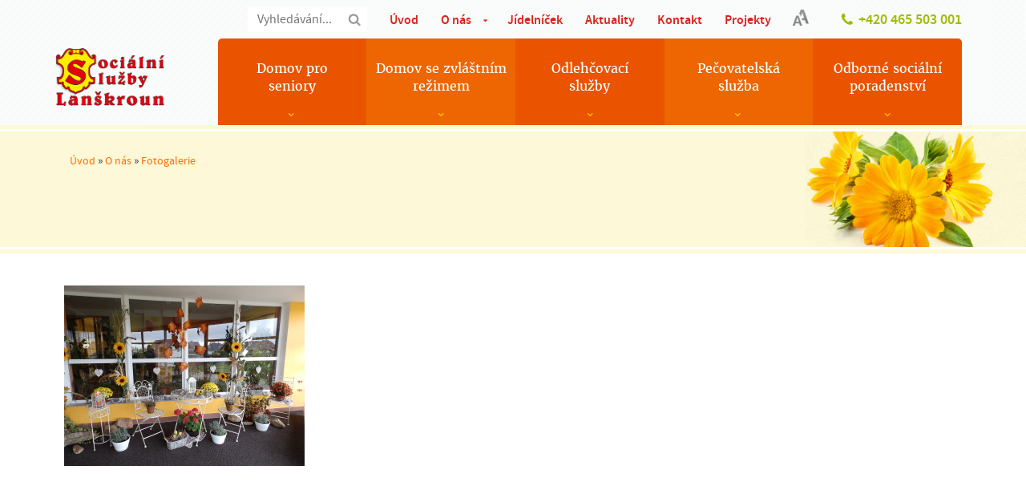

--- FILE ---
content_type: text/html; charset=UTF-8
request_url: https://www.soslla.cz/o-nas/fotogalerie/attachment/olympus-digital-camera-7
body_size: 7755
content:
<!DOCTYPE html><html lang="cs"><head><meta charset="utf-8"><meta http-equiv="X-UA-Compatible" content="IE=edge"><meta name="viewport" content="width=device-width, initial-scale=1"><meta name="author" content="Sociální služby Lanškroun" /> <script type="text/javascript" charset="UTF-8" src="//eu.cookie-script.com/s/d812ce758c9f3c69dc463ca6927257e4.js"></script> <meta name="robots" content="index,follow" /><meta name='robots' content='index, follow, max-image-preview:large, max-snippet:-1, max-video-preview:-1' /><link media="all" href="https://www.soslla.cz/wp-content/cache/autoptimize/css/autoptimize_ea545e008e624ea5c17ce21e22c959de.css" rel="stylesheet"><link media="screen" href="https://www.soslla.cz/wp-content/cache/autoptimize/css/autoptimize_66cabe8c6e63017f40eff815e0083531.css" rel="stylesheet"><title>- Sociální služby Lanškroun</title><link rel="canonical" href="https://www.soslla.cz/o-nas/fotogalerie/attachment/olympus-digital-camera-7/" /> <script type="application/ld+json" class="yoast-schema-graph">{"@context":"https://schema.org","@graph":[{"@type":"WebPage","@id":"https://www.soslla.cz/o-nas/fotogalerie/attachment/olympus-digital-camera-7/","url":"https://www.soslla.cz/o-nas/fotogalerie/attachment/olympus-digital-camera-7/","name":"- Sociální služby Lanškroun","isPartOf":{"@id":"https://www.soslla.cz/#website"},"primaryImageOfPage":{"@id":"https://www.soslla.cz/o-nas/fotogalerie/attachment/olympus-digital-camera-7/#primaryimage"},"image":{"@id":"https://www.soslla.cz/o-nas/fotogalerie/attachment/olympus-digital-camera-7/#primaryimage"},"thumbnailUrl":"https://www.soslla.cz/wp-content/uploads/vchod_do_budovy.jpg","datePublished":"2016-01-26T14:37:01+00:00","dateModified":"2016-01-26T14:39:54+00:00","breadcrumb":{"@id":"https://www.soslla.cz/o-nas/fotogalerie/attachment/olympus-digital-camera-7/#breadcrumb"},"inLanguage":"cs","potentialAction":[{"@type":"ReadAction","target":["https://www.soslla.cz/o-nas/fotogalerie/attachment/olympus-digital-camera-7/"]}]},{"@type":"ImageObject","inLanguage":"cs","@id":"https://www.soslla.cz/o-nas/fotogalerie/attachment/olympus-digital-camera-7/#primaryimage","url":"https://www.soslla.cz/wp-content/uploads/vchod_do_budovy.jpg","contentUrl":"https://www.soslla.cz/wp-content/uploads/vchod_do_budovy.jpg","width":1200,"height":900},{"@type":"BreadcrumbList","@id":"https://www.soslla.cz/o-nas/fotogalerie/attachment/olympus-digital-camera-7/#breadcrumb","itemListElement":[{"@type":"ListItem","position":1,"name":"Úvod","item":"https://www.soslla.cz/"},{"@type":"ListItem","position":2,"name":"O nás","item":"https://www.soslla.cz/o-nas"},{"@type":"ListItem","position":3,"name":"Fotogalerie","item":"https://www.soslla.cz/o-nas/fotogalerie"}]},{"@type":"WebSite","@id":"https://www.soslla.cz/#website","url":"https://www.soslla.cz/","name":"Sociální služby Lanškroun","description":"Sociální služby Lanškroun","publisher":{"@id":"https://www.soslla.cz/#organization"},"potentialAction":[{"@type":"SearchAction","target":{"@type":"EntryPoint","urlTemplate":"https://www.soslla.cz/?s={search_term_string}"},"query-input":{"@type":"PropertyValueSpecification","valueRequired":true,"valueName":"search_term_string"}}],"inLanguage":"cs"},{"@type":"Organization","@id":"https://www.soslla.cz/#organization","name":"Sociální služby Lanškroun","url":"https://www.soslla.cz/","logo":{"@type":"ImageObject","inLanguage":"cs","@id":"https://www.soslla.cz/#/schema/logo/image/","url":"https://www.soslla.cz/wp-content/uploads/sosll.png","contentUrl":"https://www.soslla.cz/wp-content/uploads/sosll.png","width":601,"height":319,"caption":"Sociální služby Lanškroun"},"image":{"@id":"https://www.soslla.cz/#/schema/logo/image/"},"sameAs":["https://www.facebook.com/profile.php?id=100064510759936"]}]}</script> <link rel='stylesheet' id='style-css' href='https://www.soslla.cz/wp-content/cache/autoptimize/css/autoptimize_single_64198f1cf61c0bbfed87675b5f1b54ed.css' type='text/css' media='all' /> <script type="text/javascript" src="https://www.soslla.cz/wp-includes/js/jquery/jquery.min.js" id="jquery-core-js"></script> <script type="text/javascript" src="https://www.soslla.cz/wp-includes/js/jquery/jquery-migrate.min.js" id="jquery-migrate-js"></script> <script type="text/javascript" src="https://www.soslla.cz/wp-content/plugins/responsive-lightbox-lite/assets/nivo-lightbox/nivo-lightbox.min.js" id="responsive-lightbox-nivo_lightbox-js"></script> <script type="text/javascript" id="responsive-lightbox-lite-script-js-extra">var rllArgs = {"script":"nivo_lightbox","selector":"lightbox","custom_events":""};</script> <script type="text/javascript" src="https://www.soslla.cz/wp-content/plugins/responsive-lightbox-lite/assets/inc/script.js" id="responsive-lightbox-lite-script-js"></script> <script type="text/javascript" src="https://www.soslla.cz/wp-content/themes/me/js/bootstrap.min.js" id="bootstrapJS-js"></script> <script type="text/javascript" src="https://www.soslla.cz/wp-content/themes/me/js/main.js" id="mainJS-js"></script> <script type="text/javascript" src="https://www.soslla.cz/wp-content/plugins/google-analyticator/external-tracking.min.js" id="ga-external-tracking-js"></script>  <script type="text/javascript">var analyticsFileTypes = [];
    var analyticsSnippet = 'disabled';
    var analyticsEventTracking = 'enabled';</script> <script type="text/javascript">(function(i,s,o,g,r,a,m){i['GoogleAnalyticsObject']=r;i[r]=i[r]||function(){
	(i[r].q=i[r].q||[]).push(arguments)},i[r].l=1*new Date();a=s.createElement(o),
	m=s.getElementsByTagName(o)[0];a.async=1;a.src=g;m.parentNode.insertBefore(a,m)
	})(window,document,'script','//www.google-analytics.com/analytics.js','ga');
	ga('create', 'UA-76215800-1', 'auto');
 
	ga('send', 'pageview');</script> <!--[if lt IE 9]> <script src="https://oss.maxcdn.com/libs/html5shiv/3.7.0/html5shiv.js"></script> <script src="https://oss.maxcdn.com/libs/respond.js/1.4.2/respond.min.js"></script> <![endif]--><link rel="alternate" type="application/rss+xml" title="Sociální služby Lanškroun RSS Feed" href="https://www.soslla.cz/feed" /><link rel="icon" href="/favicon.ico" type="image/vnd.microsoft.icon" /></head><body id="wp-olympus-digital-camera-7" class="wp-single o-nas fotogalerie "><div class="container-fluid hidden-xs navbar-fixed-top" id="header"><div class="container"><div class="row" id="top"><div class="col-md-12"> <span id="contact">+420 465 503 001</span> <span id="fontSize"></span><div class="menu-horni_menu-container"><ul id="menuTop" class="hidden-xs"><li id="menu-item-16" class="menu-item menu-item-type-post_type menu-item-object-page menu-item-home menu-item-16"><a href="https://www.soslla.cz/">Úvod</a></li><li id="menu-item-14" class="menu-item menu-item-type-post_type menu-item-object-page menu-item-has-children menu-item-14"><a href="https://www.soslla.cz/o-nas">O nás</a><ul class="sub-menu"><li id="menu-item-58" class="menu-item menu-item-type-post_type menu-item-object-page menu-item-58"><a href="https://www.soslla.cz/o-nas/oceneni">Ocenění</a></li><li id="menu-item-521" class="menu-item menu-item-type-post_type menu-item-object-page menu-item-521"><a href="https://www.soslla.cz/o-nas/eticky-kodex">Etický kodex</a></li><li id="menu-item-57" class="menu-item menu-item-type-post_type menu-item-object-page menu-item-57"><a href="https://www.soslla.cz/o-nas/partnerstvi-a-spoluprace">Poděkování a spolupráce</a></li><li id="menu-item-56" class="menu-item menu-item-type-post_type menu-item-object-page menu-item-56"><a href="https://www.soslla.cz/o-nas/dobrovolnictvi">Dobrovolnictví</a></li><li id="menu-item-55" class="menu-item menu-item-type-post_type menu-item-object-page menu-item-55"><a href="https://www.soslla.cz/o-nas/dulezite-dokumenty">Důležité dokumenty</a></li><li id="menu-item-503" class="menu-item menu-item-type-post_type menu-item-object-page menu-item-503"><a href="https://www.soslla.cz/o-nas/nutricni-pece">Nutriční péče</a></li><li id="menu-item-452" class="menu-item menu-item-type-post_type menu-item-object-page menu-item-452"><a href="https://www.soslla.cz/o-nas/fotogalerie">Fotogalerie</a></li><li id="menu-item-31485" class="menu-item menu-item-type-post_type menu-item-object-page menu-item-31485"><a href="https://www.soslla.cz/o-nas/virtualni-prohlidka">Virtuální prohlídka</a></li><li id="menu-item-34448" class="menu-item menu-item-type-post_type menu-item-object-page menu-item-34448"><a href="https://www.soslla.cz/o-nas/mezigeneracni-setkavani">Mezigenerační setkávání</a></li><li id="menu-item-35442" class="menu-item menu-item-type-post_type menu-item-object-page menu-item-35442"><a href="https://www.soslla.cz/o-nas/ochrana-osobnich-udaju">Ochrana osobních údajů GDPR</a></li><li id="menu-item-35343" class="menu-item menu-item-type-post_type menu-item-object-page menu-item-35343"><a href="https://www.soslla.cz/o-nas/ochrana-oznamovatelu">Ochrana oznamovatelů</a></li></ul></li><li id="menu-item-59" class="menu-item menu-item-type-post_type menu-item-object-page menu-item-59"><a href="https://www.soslla.cz/jidelnicek">Jídelníček</a></li><li id="menu-item-60" class="menu-item menu-item-type-taxonomy menu-item-object-category menu-item-60"><a href="https://www.soslla.cz/aktuality">Aktuality</a></li><li id="menu-item-340" class="menu-item menu-item-type-post_type menu-item-object-page menu-item-340"><a href="https://www.soslla.cz/kontakt">Kontakt</a></li><li id="menu-item-36144" class="menu-item menu-item-type-post_type menu-item-object-page menu-item-36144"><a href="https://www.soslla.cz/projekty">Projekty</a></li></ul></div><form method="get" id="search" action="https://www.soslla.cz/"> <input type="text" value="" name="s" id="s" placeholder="Vyhledávání..."> <button type="submit" class="btn-submit btn-search"><span>Hledat</span></button></form></div></div><div class="row"><div class="col-md-2"> <a id="logo" href="https://www.soslla.cz" title="Úvodní stránka - Sociální služby Lanškroun"><noscript><img src="https://www.soslla.cz/wp-content/themes/me/images/sosll.png" class="img-responsive" alt="Sociální služby Lanškroun"></noscript><img src='data:image/svg+xml,%3Csvg%20xmlns=%22http://www.w3.org/2000/svg%22%20viewBox=%220%200%20210%20140%22%3E%3C/svg%3E' data-src="https://www.soslla.cz/wp-content/themes/me/images/sosll.png" class="lazyload img-responsive" alt="Sociální služby Lanškroun"></a></div><div class="col-md-10"><div id="menu1" class="menu-hlavni_menu-container"><ul id="menuMain" class="hidden-xs"><li id="menu-item-61" class="menu-item menu-item-type-post_type menu-item-object-page menu-item-has-children menu-item-61"><a href="https://www.soslla.cz/domov-pro-seniory">Domov pro seniory</a><ul class="sub-menu"><li id="menu-item-33676" class="menu-item menu-item-type-post_type menu-item-object-page menu-item-33676"><a href="https://www.soslla.cz/zadost-o-umisteni-do-domova-pro-seniory">Žádost o umístění</a></li><li id="menu-item-65" class="menu-item menu-item-type-post_type menu-item-object-page menu-item-65"><a href="https://www.soslla.cz/domov-pro-seniory/prijeti">Informace o přijetí</a></li><li id="menu-item-66" class="menu-item menu-item-type-post_type menu-item-object-page menu-item-66"><a href="https://www.soslla.cz/domov-pro-seniory/platba">Platby</a></li><li id="menu-item-62" class="menu-item menu-item-type-post_type menu-item-object-page menu-item-62"><a href="https://www.soslla.cz/domov-pro-seniory/prohlaseni">Prohlášení</a></li><li id="menu-item-63" class="menu-item menu-item-type-post_type menu-item-object-page menu-item-63"><a href="https://www.soslla.cz/domov-pro-seniory/historie">Historie</a></li><li id="menu-item-64" class="menu-item menu-item-type-post_type menu-item-object-page menu-item-64"><a href="https://www.soslla.cz/domov-pro-seniory/zakladni-cinnosti">Základní činnosti</a></li><li id="menu-item-573" class="menu-item menu-item-type-post_type menu-item-object-page menu-item-573"><a href="https://www.soslla.cz/domov-pro-seniory/podavani-stiznosti">Podávání stížností</a></li><li id="menu-item-67" class="menu-item menu-item-type-post_type menu-item-object-page menu-item-67"><a href="https://www.soslla.cz/domov-pro-seniory/volny-cas">Volný čas</a></li><li id="menu-item-68" class="menu-item menu-item-type-post_type menu-item-object-page menu-item-68"><a href="https://www.soslla.cz/domov-pro-seniory/personal">Personál</a></li></ul></li><li id="menu-item-86" class="menu-item menu-item-type-post_type menu-item-object-page menu-item-has-children menu-item-86"><a href="https://www.soslla.cz/domov-se-zvlastnim-rezimem">Domov se zvláštním režimem</a><ul class="sub-menu"><li id="menu-item-33685" class="menu-item menu-item-type-post_type menu-item-object-page menu-item-33685"><a href="https://www.soslla.cz/zadost-o-umisteni-do-domova-se-zvlastnim-rezimem">Žádost o umístění</a></li><li id="menu-item-259" class="menu-item menu-item-type-post_type menu-item-object-page menu-item-259"><a href="https://www.soslla.cz/domov-se-zvlastnim-rezimem/informace-o-prijeti">Informace o přijetí</a></li><li id="menu-item-260" class="menu-item menu-item-type-post_type menu-item-object-page menu-item-260"><a href="https://www.soslla.cz/domov-se-zvlastnim-rezimem/platba">Platby</a></li><li id="menu-item-88" class="menu-item menu-item-type-post_type menu-item-object-page menu-item-88"><a href="https://www.soslla.cz/domov-se-zvlastnim-rezimem/prohlaseni">Prohlášení</a></li><li id="menu-item-87" class="menu-item menu-item-type-post_type menu-item-object-page menu-item-87"><a href="https://www.soslla.cz/domov-se-zvlastnim-rezimem/prehled-zakladnich-cinnosti">Základní činnosti</a></li><li id="menu-item-574" class="menu-item menu-item-type-post_type menu-item-object-page menu-item-574"><a href="https://www.soslla.cz/domov-se-zvlastnim-rezimem/podavani-stiznosti">Podávání stížností</a></li><li id="menu-item-32816" class="menu-item menu-item-type-post_type menu-item-object-page menu-item-32816"><a href="https://www.soslla.cz/domov-se-zvlastnim-rezimem/co-je-to-demence">Co je to demence?</a></li><li id="menu-item-32047" class="menu-item menu-item-type-post_type menu-item-object-page menu-item-32047"><a href="https://www.soslla.cz/domov-se-zvlastnim-rezimem/prava-lidi-s-demenci">Práva lidí s demencí</a></li><li id="menu-item-32827" class="menu-item menu-item-type-post_type menu-item-object-page menu-item-32827"><a href="https://www.soslla.cz/deset-rad-na-pomoc-pecujicim">Deset rad na pomoc pečujícím</a></li><li id="menu-item-261" class="menu-item menu-item-type-post_type menu-item-object-page menu-item-261"><a href="https://www.soslla.cz/domov-se-zvlastnim-rezimem/volny-cas">Volný čas</a></li><li id="menu-item-262" class="menu-item menu-item-type-post_type menu-item-object-page menu-item-262"><a href="https://www.soslla.cz/domov-se-zvlastnim-rezimem/personal">Personál</a></li></ul></li><li id="menu-item-95" class="menu-item menu-item-type-post_type menu-item-object-page menu-item-has-children menu-item-95"><a href="https://www.soslla.cz/odlehcovaci-sluzby">Odlehčovací služby</a><ul class="sub-menu"><li id="menu-item-33684" class="menu-item menu-item-type-post_type menu-item-object-page menu-item-33684"><a href="https://www.soslla.cz/zadost-o-odlehcovaci-sluzbu">Žádost o umístění</a></li><li id="menu-item-554" class="menu-item menu-item-type-post_type menu-item-object-page menu-item-554"><a href="https://www.soslla.cz/odlehcovaci-sluzby/informace-o-prijeti">Informace o přijetí</a></li><li id="menu-item-563" class="menu-item menu-item-type-post_type menu-item-object-page menu-item-563"><a href="https://www.soslla.cz/odlehcovaci-sluzby/platba">Platby</a></li><li id="menu-item-392" class="menu-item menu-item-type-post_type menu-item-object-page menu-item-392"><a href="https://www.soslla.cz/odlehcovaci-sluzby/prohlaseni">Prohlášení</a></li><li id="menu-item-559" class="menu-item menu-item-type-post_type menu-item-object-page menu-item-559"><a href="https://www.soslla.cz/odlehcovaci-sluzby/zakladni-cinnosti">Základní činnosti</a></li><li id="menu-item-575" class="menu-item menu-item-type-post_type menu-item-object-page menu-item-575"><a href="https://www.soslla.cz/odlehcovaci-sluzby/podavani-stiznosti">Podávání stížností</a></li><li id="menu-item-529" class="menu-item menu-item-type-post_type menu-item-object-page menu-item-529"><a href="https://www.soslla.cz/odlehcovaci-sluzby/volny-cas-2">Volný čas</a></li><li id="menu-item-31483" class="menu-item menu-item-type-post_type menu-item-object-page menu-item-31483"><a href="https://www.soslla.cz/odlehcovaci-sluzby/personal">Personál</a></li></ul></li><li id="menu-item-96" class="menu-item menu-item-type-post_type menu-item-object-page menu-item-has-children menu-item-96"><a href="https://www.soslla.cz/pecovatelska-sluzba">Pečovatelská služba</a><ul class="sub-menu"><li id="menu-item-33683" class="menu-item menu-item-type-post_type menu-item-object-page menu-item-33683"><a href="https://www.soslla.cz/zadost-o-zavedeni-pecovatelske-sluzby">Žádost o zavedení</a></li><li id="menu-item-114" class="menu-item menu-item-type-post_type menu-item-object-page menu-item-114"><a href="https://www.soslla.cz/pecovatelska-sluzba/informace-o-zavedeni">Informace o zavedení</a></li><li id="menu-item-115" class="menu-item menu-item-type-post_type menu-item-object-page menu-item-115"><a href="https://www.soslla.cz/pecovatelska-sluzba/uhrada">Úhrada</a></li><li id="menu-item-112" class="menu-item menu-item-type-post_type menu-item-object-page menu-item-112"><a href="https://www.soslla.cz/pecovatelska-sluzba/prohlaseni">Prohlášení</a></li><li id="menu-item-113" class="menu-item menu-item-type-post_type menu-item-object-page menu-item-113"><a href="https://www.soslla.cz/pecovatelska-sluzba/prehled-zakladnich-cinnosti">Základní činnosti</a></li><li id="menu-item-576" class="menu-item menu-item-type-post_type menu-item-object-page menu-item-576"><a href="https://www.soslla.cz/pecovatelska-sluzba/podavani-stiznosti">Podávání stížností</a></li><li id="menu-item-117" class="menu-item menu-item-type-post_type menu-item-object-page menu-item-117"><a href="https://www.soslla.cz/pecovatelska-sluzba/personal">Personál</a></li><li id="menu-item-125" class="menu-item menu-item-type-post_type menu-item-object-page menu-item-125"><a href="https://www.soslla.cz/pecovatelska-sluzba/stravovani-pro-verejnost">Stravování pro veřejnost</a></li></ul></li><li id="menu-item-97" class="menu-item menu-item-type-post_type menu-item-object-page menu-item-has-children menu-item-97"><a href="https://www.soslla.cz/sluzby-pro-verejnost">Odborné sociální poradenství</a><ul class="sub-menu"><li id="menu-item-36081" class="menu-item menu-item-type-post_type menu-item-object-page menu-item-36081"><a href="https://www.soslla.cz/sluzby-pro-verejnost/prohlaseni">Prohlášení</a></li><li id="menu-item-36087" class="menu-item menu-item-type-post_type menu-item-object-page menu-item-36087"><a href="https://www.soslla.cz/uvod/odborne-socialni-poradenstvi/zajisteni-sluzby-osp">Zajištění služby</a></li><li id="menu-item-264" class="menu-item menu-item-type-post_type menu-item-object-page menu-item-264"><a href="https://www.soslla.cz/sluzby-pro-verejnost/pujcovna-kompenzacnich-pomucek">Půjčovna kompenzačních pomůcek</a></li><li id="menu-item-36134" class="menu-item menu-item-type-post_type menu-item-object-page menu-item-36134"><a href="https://www.soslla.cz/sluzby-pro-verejnost/podavani-stiznosti">Podávání stížností</a></li><li id="menu-item-36139" class="menu-item menu-item-type-post_type menu-item-object-page menu-item-36139"><a href="https://www.soslla.cz/sluzby-pro-verejnost/uhrada">Platby</a></li><li id="menu-item-35594" class="menu-item menu-item-type-post_type menu-item-object-page menu-item-35594"><a href="https://www.soslla.cz/uvod/odborne-socialni-poradenstvi/kontaktni-misto-ceske-alzheimerovske-spolecnosti">Kontaktní místo České alzheimerovské společnosti (ČALS)</a></li></ul></li></ul></div></div></div></div></div><div class="articleTop"><div class="clearfix"><div class="border top"></div><div class="border bottom"></div><div class="container"><div class="row"><div class="col-xs-12"><ul id="breadcrumb"><li><strong>Nacházíte se:</strong><p id=""><span><span><a href="https://www.soslla.cz/">Úvod</a></span> » <span><a href="https://www.soslla.cz/o-nas">O nás</a></span> » <span><a href="https://www.soslla.cz/o-nas/fotogalerie">Fotogalerie</a></span></span></p></li></ul></div></div></div> <noscript><img src="/wp-content/themes/me/images/kytka.png" class="attachment-original size-original wp-post-image" alt="clanek-obrazek"></noscript><img src='data:image/svg+xml,%3Csvg%20xmlns=%22http://www.w3.org/2000/svg%22%20viewBox=%220%200%20210%20140%22%3E%3C/svg%3E' data-src="/wp-content/themes/me/images/kytka.png" class="lazyload attachment-original size-original wp-post-image" alt="clanek-obrazek"><h1></h1></div></div><div class="container"><div id="main" class="article"><p class="attachment"><a href='https://www.soslla.cz/wp-content/uploads/vchod_do_budovy.jpg' rel="lightbox[gallery-0] lightbox-0"><img fetchpriority="high" decoding="async" width="300" height="225" src="https://www.soslla.cz/wp-content/uploads/vchod_do_budovy-300x225.jpg" class="attachment-medium size-medium img-responsive" alt="" srcset="https://www.soslla.cz/wp-content/uploads/vchod_do_budovy-300x225.jpg 300w, https://www.soslla.cz/wp-content/uploads/vchod_do_budovy-320x240.jpg 320w, https://www.soslla.cz/wp-content/uploads/vchod_do_budovy-768x576.jpg 768w, https://www.soslla.cz/wp-content/uploads/vchod_do_budovy-550x413.jpg 550w, https://www.soslla.cz/wp-content/uploads/vchod_do_budovy.jpg 1200w" sizes="(max-width: 300px) 100vw, 300px" /></a></p></div></div><div class="formArticle"><div class="yellowBackground"><div class="container"><div class="wpcf7 no-js" id="wpcf7-f33293-o1" lang="cs-CZ" dir="ltr" data-wpcf7-id="33293"><div class="screen-reader-response"><p role="status" aria-live="polite" aria-atomic="true"></p><ul></ul></div><form action="/o-nas/fotogalerie/attachment/olympus-digital-camera-7#wpcf7-f33293-o1" method="post" class="wpcf7-form init" aria-label="Kontaktní formulář" novalidate="novalidate" data-status="init"><fieldset class="hidden-fields-container"><input type="hidden" name="_wpcf7" value="33293" /><input type="hidden" name="_wpcf7_version" value="6.1.1" /><input type="hidden" name="_wpcf7_locale" value="cs_CZ" /><input type="hidden" name="_wpcf7_unit_tag" value="wpcf7-f33293-o1" /><input type="hidden" name="_wpcf7_container_post" value="0" /><input type="hidden" name="_wpcf7_posted_data_hash" value="" /><input type="hidden" name="_wpcf7_recaptcha_response" value="" /></fieldset><div class="cform cform222 kontaktni contactform7"><fieldset class="cf-fs2"><ol class="cf-ol"><li><p><span class="wpcf7-form-control-wrap" data-name="jmenoprijmeni"><input size="40" maxlength="400" class="wpcf7-form-control wpcf7-text wpcf7-validates-as-required form-control" aria-required="true" aria-invalid="false" placeholder="Jméno a příjmení" value="" type="text" name="jmenoprijmeni" /></span></p></li><li><p><span class="wpcf7-form-control-wrap" data-name="telefon"><input size="40" maxlength="400" class="wpcf7-form-control wpcf7-text form-control" aria-invalid="false" placeholder="Telefon" value="" type="text" name="telefon" /></span></p></li><li><p><span class="wpcf7-form-control-wrap" data-name="email-249"><input size="40" maxlength="400" class="wpcf7-form-control wpcf7-email wpcf7-validates-as-required wpcf7-text wpcf7-validates-as-email form-control" aria-required="true" aria-invalid="false" placeholder="E-mail" value="" type="email" name="email-249" /></span></p></li></ol></fieldset><ol class="cf-ol"><li><p><span class="wpcf7-form-control-wrap" data-name="sluzby"><select class="wpcf7-form-control wpcf7-select cformselect" aria-invalid="false" name="sluzby"><option value="O jaké služby máte zájem:">O jaké služby máte zájem:</option><option value="Domov pro seniory">Domov pro seniory</option><option value="Domov se zvláštním režimem">Domov se zvláštním režimem</option><option value="Odlehčovací služby">Odlehčovací služby</option><option value="Pečovatelská služba">Pečovatelská služba</option><option value="Půjčovna kompenzačních pomůcek">Půjčovna kompenzačních pomůcek</option><option value="Veřejné stravování">Veřejné stravování</option></select></span></p></li><li><p><span class="wpcf7-form-control-wrap" data-name="yourmessage"><textarea cols="40" rows="10" maxlength="2000" class="wpcf7-form-control wpcf7-textarea wpcf7-validates-as-required form-control" aria-required="true" aria-invalid="false" placeholder="Text Vaší zprávy" name="yourmessage"></textarea></span></p></li></ol><p class="cf-sb"><br /> <input class="wpcf7-form-control wpcf7-submit has-spinner sendbutton" id="sendbutton2" type="submit" value="Odeslat" /></p></div><div class="wpcf7-response-output" aria-hidden="true"></div></form></div></div></div></div><div class="container-fluid" id="footerDark"><div class="container"><div class="row"><div class="col-xs-12 col-sm-6 col-md-6"><div class="row"><div class="col-xs-12 col-sm-6"><h4>O domově</h4><ul><li><a href="/domov-pro-seniory">Domov pro seniory</a></li><li><a href="/domov-se-zvlastnim-rezimem">Domov se zvláštním režimem</a></li><li><a href="/odlehcovaci-sluzby">Odlehčovací služby</a></li></ul></div><div class="col-xs-12 col-sm-6"><ul class="margin-top-30"><li><a href="/pecovatelska-sluzba">Pečovatelská služba</a></li><li><a href="/sluzby-pro-verejnost">Služby pro veřejnost</a></li><li><a href="/o-nas/dulezite-dokumenty">Důležité dokumenty</a></li></ul></div></div></div><div class="col-xs-12 col-sm-6 col-md-6"><div class="row"><div class="col-xs-12 col-sm-6"><h4>Kontakt</h4> <address> Sociální služby Lanškroun<br> Janáčkova 1003<br> 563 01 Lanškroun </address></div><div class="col-xs-12 col-sm-6"><p class="margin-top-30">IČO: 75081849<br>DIČ: CZ75081849<br>Číslo účtu: 198999998/0600</p></div></div></div></div></div></div><div class="container-fluid" id="footer"><div class="container"><div class="row"><div class="col-xs-12 col-sm-8 col-md-6"><div id="copyright"> <a href="/mapa-stranek">Mapa stránek</a> | <a href="/zasady-pouzivani-souboru-cookies">Používání cookies</a> | <a href="javascript:CookieScript.instance.show()">Nastavení cookies</a></div></div><div class="col-xs-12 col-sm-4 col-md-6 text-right"> Tvorba webových stránek & SEO od <a id="logoDeveloper" href="https://www.mediaenergy.cz/" title="MEDIA ENERGY - internetové projekty na míru" target="_blank">MEDIA ENERGY</a></div><div class="recapt col-xs-12" style="margin: 30px 0 10px; color: #999;"> <span>Chráněno službou <strong>reCAPTCHA</strong></span><br> <a href="https://www.google.com/intl/cs/policies/privacy/" target="_blank">Ochrana soukromí</a> <span aria-hidden="true" role="presentation"> - </span><a href="https://www.google.com/intl/cs/policies/terms/" target="_blank">Smluvní podmínky</a></div></div></div></div> <script type="speculationrules">{"prefetch":[{"source":"document","where":{"and":[{"href_matches":"\/*"},{"not":{"href_matches":["\/wp-*.php","\/wp-admin\/*","\/wp-content\/uploads\/*","\/wp-content\/*","\/wp-content\/plugins\/*","\/wp-content\/themes\/me\/*","\/*\\?(.+)"]}},{"not":{"selector_matches":"a[rel~=\"nofollow\"]"}},{"not":{"selector_matches":".no-prefetch, .no-prefetch a"}}]},"eagerness":"conservative"}]}</script> <noscript><style>.lazyload{display:none;}</style></noscript><script data-noptimize="1">window.lazySizesConfig=window.lazySizesConfig||{};window.lazySizesConfig.loadMode=1;</script><script async data-noptimize="1" src='https://www.soslla.cz/wp-content/plugins/autoptimize/classes/external/js/lazysizes.min.js'></script><script type="text/javascript" src="https://www.soslla.cz/wp-includes/js/dist/hooks.min.js" id="wp-hooks-js"></script> <script type="text/javascript" src="https://www.soslla.cz/wp-includes/js/dist/i18n.min.js" id="wp-i18n-js"></script> <script type="text/javascript" id="wp-i18n-js-after">wp.i18n.setLocaleData( { 'text direction\u0004ltr': [ 'ltr' ] } );</script> <script type="text/javascript" src="https://www.soslla.cz/wp-content/plugins/contact-form-7/includes/swv/js/index.js" id="swv-js"></script> <script type="text/javascript" id="contact-form-7-js-before">var wpcf7 = {
    "api": {
        "root": "https:\/\/www.soslla.cz\/wp-json\/",
        "namespace": "contact-form-7\/v1"
    }
};</script> <script type="text/javascript" src="https://www.soslla.cz/wp-content/plugins/contact-form-7/includes/js/index.js" id="contact-form-7-js"></script> <script type="text/javascript" src="https://www.google.com/recaptcha/api.js?render=6Lc4RX0qAAAAADbx4diCC0hIMfGW5prsjGYR6YBS&amp;ver=3.0" id="google-recaptcha-js"></script> <script type="text/javascript" src="https://www.soslla.cz/wp-includes/js/dist/vendor/wp-polyfill.min.js" id="wp-polyfill-js"></script> <script type="text/javascript" id="wpcf7-recaptcha-js-before">var wpcf7_recaptcha = {
    "sitekey": "6Lc4RX0qAAAAADbx4diCC0hIMfGW5prsjGYR6YBS",
    "actions": {
        "homepage": "homepage",
        "contactform": "contactform"
    }
};</script> <script type="text/javascript" src="https://www.soslla.cz/wp-content/plugins/contact-form-7/modules/recaptcha/index.js" id="wpcf7-recaptcha-js"></script> <div id="mobileMenu" class="navbar navbar-default navbar-fixed-top visible-xs"><div class="container"> <a href="https://www.soslla.cz" class="logoBar"></a> <button class = "navbar-toggle" data-toggle = "collapse" data-target = ".navHeaderCollapse"> <span class = "icon-bar"></span> <span class = "icon-bar"></span> <span class = "icon-bar"></span> </button><form method="get" id="search2" action="https://www.soslla.cz/"> <input type="text" value="" name="s" id="s" placeholder="Vyhledávání..."> <button type="submit" class="btn-submit btn-search"><span>Hledat</span></button></form><div class="collapse navbar-collapse navHeaderCollapse"><ul id="menu-mobilni_menu" class="nav navbar-nav navbar-left"><li id="menu-item-36595" class="menu-item menu-item-type-post_type menu-item-object-page menu-item-home menu-item-36595"><a title="Úvod" href="https://www.soslla.cz/">Úvod</a></li><li id="menu-item-36596" class="menu-item menu-item-type-post_type menu-item-object-page menu-item-has-children menu-item-36596 dropdown"><a title="O nás" href="#" data-toggle="dropdown" class="dropdown-toggle" aria-haspopup="true">O nás <span class="caret"></span></a><ul role="menu" class=" dropdown-menu"><li id="menu-item-36598" class="menu-item menu-item-type-post_type menu-item-object-page menu-item-36598"><a title="Ocenění" href="https://www.soslla.cz/o-nas/oceneni">Ocenění</a></li><li id="menu-item-36607" class="menu-item menu-item-type-post_type menu-item-object-page menu-item-36607"><a title="Etický kodex" href="https://www.soslla.cz/o-nas/eticky-kodex">Etický kodex</a></li><li id="menu-item-36601" class="menu-item menu-item-type-post_type menu-item-object-page menu-item-36601"><a title="Poděkování a spolupráce" href="https://www.soslla.cz/o-nas/partnerstvi-a-spoluprace">Poděkování a spolupráce</a></li><li id="menu-item-36602" class="menu-item menu-item-type-post_type menu-item-object-page menu-item-36602"><a title="Dobrovolnictví" href="https://www.soslla.cz/o-nas/dobrovolnictvi">Dobrovolnictví</a></li><li id="menu-item-36603" class="menu-item menu-item-type-post_type menu-item-object-page menu-item-36603"><a title="Důležité dokumenty" href="https://www.soslla.cz/o-nas/dulezite-dokumenty">Důležité dokumenty</a></li><li id="menu-item-36606" class="menu-item menu-item-type-post_type menu-item-object-page menu-item-36606"><a title="Nutriční péče" href="https://www.soslla.cz/o-nas/nutricni-pece">Nutriční péče</a></li><li id="menu-item-36605" class="menu-item menu-item-type-post_type menu-item-object-page menu-item-36605"><a title="Fotogalerie" href="https://www.soslla.cz/o-nas/fotogalerie">Fotogalerie</a></li><li id="menu-item-36597" class="menu-item menu-item-type-post_type menu-item-object-page menu-item-36597"><a title="Virtuální prohlídka" href="https://www.soslla.cz/o-nas/virtualni-prohlidka">Virtuální prohlídka</a></li><li id="menu-item-36604" class="menu-item menu-item-type-post_type menu-item-object-page menu-item-36604"><a title="Mezigenerační setkávání" href="https://www.soslla.cz/o-nas/mezigeneracni-setkavani">Mezigenerační setkávání</a></li><li id="menu-item-36599" class="menu-item menu-item-type-post_type menu-item-object-page menu-item-36599"><a title="Ochrana osobních údajů GDPR" href="https://www.soslla.cz/o-nas/ochrana-osobnich-udaju">Ochrana osobních údajů GDPR</a></li><li id="menu-item-36600" class="menu-item menu-item-type-post_type menu-item-object-page menu-item-36600"><a title="Ochrana oznamovatelů" href="https://www.soslla.cz/o-nas/ochrana-oznamovatelu">Ochrana oznamovatelů</a></li></ul></li><li id="menu-item-36608" class="menu-item menu-item-type-post_type menu-item-object-page menu-item-36608"><a title="Jídelníček" href="https://www.soslla.cz/jidelnicek">Jídelníček</a></li><li id="menu-item-36609" class="menu-item menu-item-type-custom menu-item-object-custom menu-item-36609"><a title="Aktuality" href="https://www.soslla.cz/aktuality">Aktuality</a></li><li id="menu-item-36610" class="menu-item menu-item-type-post_type menu-item-object-page menu-item-36610"><a title="Kontakt" href="https://www.soslla.cz/kontakt">Kontakt</a></li><li id="menu-item-36611" class="menu-item menu-item-type-post_type menu-item-object-page menu-item-36611"><a title="Projekty" href="https://www.soslla.cz/projekty">Projekty</a></li><li id="menu-item-36548" class="menu-item menu-item-type-post_type menu-item-object-page menu-item-has-children menu-item-36548 dropdown"><a title="Domov pro seniory" href="#" data-toggle="dropdown" class="dropdown-toggle" aria-haspopup="true">Domov pro seniory <span class="caret"></span></a><ul role="menu" class=" dropdown-menu"><li id="menu-item-36549" class="menu-item menu-item-type-post_type menu-item-object-page menu-item-36549"><a title="Žádost o umístění" href="https://www.soslla.cz/zadost-o-umisteni-do-domova-pro-seniory">Žádost o umístění</a></li><li id="menu-item-36550" class="menu-item menu-item-type-post_type menu-item-object-page menu-item-36550"><a title="Informace o přijetí" href="https://www.soslla.cz/domov-pro-seniory/prijeti">Informace o přijetí</a></li><li id="menu-item-36551" class="menu-item menu-item-type-post_type menu-item-object-page menu-item-36551"><a title="Platby" href="https://www.soslla.cz/domov-pro-seniory/platba">Platby</a></li><li id="menu-item-36552" class="menu-item menu-item-type-post_type menu-item-object-page menu-item-36552"><a title="Prohlášení" href="https://www.soslla.cz/domov-pro-seniory/prohlaseni">Prohlášení</a></li><li id="menu-item-36553" class="menu-item menu-item-type-post_type menu-item-object-page menu-item-36553"><a title="Historie" href="https://www.soslla.cz/domov-pro-seniory/historie">Historie</a></li><li id="menu-item-36554" class="menu-item menu-item-type-post_type menu-item-object-page menu-item-36554"><a title="Základní činnosti" href="https://www.soslla.cz/domov-pro-seniory/zakladni-cinnosti">Základní činnosti</a></li><li id="menu-item-36555" class="menu-item menu-item-type-post_type menu-item-object-page menu-item-36555"><a title="Podávání stížností" href="https://www.soslla.cz/domov-pro-seniory/podavani-stiznosti">Podávání stížností</a></li><li id="menu-item-36556" class="menu-item menu-item-type-post_type menu-item-object-page menu-item-36556"><a title="Volný čas" href="https://www.soslla.cz/domov-pro-seniory/volny-cas">Volný čas</a></li><li id="menu-item-36557" class="menu-item menu-item-type-post_type menu-item-object-page menu-item-36557"><a title="Personál" href="https://www.soslla.cz/domov-pro-seniory/personal">Personál</a></li></ul></li><li id="menu-item-36558" class="menu-item menu-item-type-post_type menu-item-object-page menu-item-has-children menu-item-36558 dropdown"><a title="Domov se zvláštním režimem" href="#" data-toggle="dropdown" class="dropdown-toggle" aria-haspopup="true">Domov se zvláštním režimem <span class="caret"></span></a><ul role="menu" class=" dropdown-menu"><li id="menu-item-36559" class="menu-item menu-item-type-post_type menu-item-object-page menu-item-36559"><a title="Žádost o umístění" href="https://www.soslla.cz/zadost-o-umisteni-do-domova-se-zvlastnim-rezimem">Žádost o umístění</a></li><li id="menu-item-36560" class="menu-item menu-item-type-post_type menu-item-object-page menu-item-36560"><a title="Informace o přijetí" href="https://www.soslla.cz/domov-se-zvlastnim-rezimem/informace-o-prijeti">Informace o přijetí</a></li><li id="menu-item-36561" class="menu-item menu-item-type-post_type menu-item-object-page menu-item-36561"><a title="Platby" href="https://www.soslla.cz/domov-se-zvlastnim-rezimem/platba">Platby</a></li><li id="menu-item-36562" class="menu-item menu-item-type-post_type menu-item-object-page menu-item-36562"><a title="Prohlášení" href="https://www.soslla.cz/domov-se-zvlastnim-rezimem/prohlaseni">Prohlášení</a></li><li id="menu-item-36563" class="menu-item menu-item-type-post_type menu-item-object-page menu-item-36563"><a title="Základní činnosti" href="https://www.soslla.cz/domov-se-zvlastnim-rezimem/prehled-zakladnich-cinnosti">Základní činnosti</a></li><li id="menu-item-36564" class="menu-item menu-item-type-post_type menu-item-object-page menu-item-36564"><a title="Podávání stížností" href="https://www.soslla.cz/domov-se-zvlastnim-rezimem/podavani-stiznosti">Podávání stížností</a></li><li id="menu-item-36565" class="menu-item menu-item-type-post_type menu-item-object-page menu-item-36565"><a title="Co je to demence?" href="https://www.soslla.cz/domov-se-zvlastnim-rezimem/co-je-to-demence">Co je to demence?</a></li><li id="menu-item-36566" class="menu-item menu-item-type-post_type menu-item-object-page menu-item-36566"><a title="Práva lidí s demencí" href="https://www.soslla.cz/domov-se-zvlastnim-rezimem/prava-lidi-s-demenci">Práva lidí s demencí</a></li><li id="menu-item-36567" class="menu-item menu-item-type-post_type menu-item-object-page menu-item-36567"><a title="Deset rad na pomoc pečujícím" href="https://www.soslla.cz/deset-rad-na-pomoc-pecujicim">Deset rad na pomoc pečujícím</a></li><li id="menu-item-36568" class="menu-item menu-item-type-post_type menu-item-object-page menu-item-36568"><a title="Volný čas" href="https://www.soslla.cz/domov-se-zvlastnim-rezimem/volny-cas">Volný čas</a></li><li id="menu-item-36569" class="menu-item menu-item-type-post_type menu-item-object-page menu-item-36569"><a title="Personál" href="https://www.soslla.cz/domov-se-zvlastnim-rezimem/personal">Personál</a></li></ul></li><li id="menu-item-36570" class="menu-item menu-item-type-post_type menu-item-object-page menu-item-has-children menu-item-36570 dropdown"><a title="Odlehčovací služby" href="#" data-toggle="dropdown" class="dropdown-toggle" aria-haspopup="true">Odlehčovací služby <span class="caret"></span></a><ul role="menu" class=" dropdown-menu"><li id="menu-item-36571" class="menu-item menu-item-type-post_type menu-item-object-page menu-item-36571"><a title="Žádost o umístění" href="https://www.soslla.cz/zadost-o-odlehcovaci-sluzbu">Žádost o umístění</a></li><li id="menu-item-36572" class="menu-item menu-item-type-post_type menu-item-object-page menu-item-36572"><a title="Informace o přijetí" href="https://www.soslla.cz/odlehcovaci-sluzby/informace-o-prijeti">Informace o přijetí</a></li><li id="menu-item-36573" class="menu-item menu-item-type-post_type menu-item-object-page menu-item-36573"><a title="Platby" href="https://www.soslla.cz/odlehcovaci-sluzby/platba">Platby</a></li><li id="menu-item-36574" class="menu-item menu-item-type-post_type menu-item-object-page menu-item-36574"><a title="Prohlášení" href="https://www.soslla.cz/odlehcovaci-sluzby/prohlaseni">Prohlášení</a></li><li id="menu-item-36575" class="menu-item menu-item-type-post_type menu-item-object-page menu-item-36575"><a title="Základní činnosti" href="https://www.soslla.cz/odlehcovaci-sluzby/zakladni-cinnosti">Základní činnosti</a></li><li id="menu-item-36576" class="menu-item menu-item-type-post_type menu-item-object-page menu-item-36576"><a title="Podávání stížností" href="https://www.soslla.cz/odlehcovaci-sluzby/podavani-stiznosti">Podávání stížností</a></li><li id="menu-item-36577" class="menu-item menu-item-type-post_type menu-item-object-page menu-item-36577"><a title="Volný čas" href="https://www.soslla.cz/odlehcovaci-sluzby/volny-cas-2">Volný čas</a></li><li id="menu-item-36578" class="menu-item menu-item-type-post_type menu-item-object-page menu-item-36578"><a title="Personál" href="https://www.soslla.cz/odlehcovaci-sluzby/personal">Personál</a></li></ul></li><li id="menu-item-36579" class="menu-item menu-item-type-post_type menu-item-object-page menu-item-has-children menu-item-36579 dropdown"><a title="Pečovatelská služba" href="#" data-toggle="dropdown" class="dropdown-toggle" aria-haspopup="true">Pečovatelská služba <span class="caret"></span></a><ul role="menu" class=" dropdown-menu"><li id="menu-item-36580" class="menu-item menu-item-type-post_type menu-item-object-page menu-item-36580"><a title="Žádost o zavedení" href="https://www.soslla.cz/zadost-o-zavedeni-pecovatelske-sluzby">Žádost o zavedení</a></li><li id="menu-item-36581" class="menu-item menu-item-type-post_type menu-item-object-page menu-item-36581"><a title="Informace o zavedení" href="https://www.soslla.cz/pecovatelska-sluzba/informace-o-zavedeni">Informace o zavedení</a></li><li id="menu-item-36582" class="menu-item menu-item-type-post_type menu-item-object-page menu-item-36582"><a title="Úhrada" href="https://www.soslla.cz/pecovatelska-sluzba/uhrada">Úhrada</a></li><li id="menu-item-36583" class="menu-item menu-item-type-post_type menu-item-object-page menu-item-36583"><a title="Prohlášení" href="https://www.soslla.cz/pecovatelska-sluzba/prohlaseni">Prohlášení</a></li><li id="menu-item-36584" class="menu-item menu-item-type-post_type menu-item-object-page menu-item-36584"><a title="Základní činnosti" href="https://www.soslla.cz/pecovatelska-sluzba/prehled-zakladnich-cinnosti">Základní činnosti</a></li><li id="menu-item-36585" class="menu-item menu-item-type-post_type menu-item-object-page menu-item-36585"><a title="Podávání stížností" href="https://www.soslla.cz/pecovatelska-sluzba/podavani-stiznosti">Podávání stížností</a></li><li id="menu-item-36586" class="menu-item menu-item-type-post_type menu-item-object-page menu-item-36586"><a title="Personál" href="https://www.soslla.cz/pecovatelska-sluzba/personal">Personál</a></li><li id="menu-item-36587" class="menu-item menu-item-type-post_type menu-item-object-page menu-item-36587"><a title="Stravování pro veřejnost" href="https://www.soslla.cz/pecovatelska-sluzba/stravovani-pro-verejnost">Stravování pro veřejnost</a></li></ul></li><li id="menu-item-36588" class="menu-item menu-item-type-post_type menu-item-object-page menu-item-has-children menu-item-36588 dropdown"><a title="Odborné sociální poradenství" href="#" data-toggle="dropdown" class="dropdown-toggle" aria-haspopup="true">Odborné sociální poradenství <span class="caret"></span></a><ul role="menu" class=" dropdown-menu"><li id="menu-item-36589" class="menu-item menu-item-type-post_type menu-item-object-page menu-item-36589"><a title="Prohlášení" href="https://www.soslla.cz/sluzby-pro-verejnost/prohlaseni">Prohlášení</a></li><li id="menu-item-36590" class="menu-item menu-item-type-post_type menu-item-object-page menu-item-36590"><a title="Zajištění služby" href="https://www.soslla.cz/uvod/odborne-socialni-poradenstvi/zajisteni-sluzby-osp">Zajištění služby</a></li><li id="menu-item-36591" class="menu-item menu-item-type-post_type menu-item-object-page menu-item-36591"><a title="Půjčovna kompenzačních pomůcek" href="https://www.soslla.cz/sluzby-pro-verejnost/pujcovna-kompenzacnich-pomucek">Půjčovna kompenzačních pomůcek</a></li><li id="menu-item-36592" class="menu-item menu-item-type-post_type menu-item-object-page menu-item-36592"><a title="Podávání stížností" href="https://www.soslla.cz/sluzby-pro-verejnost/podavani-stiznosti">Podávání stížností</a></li><li id="menu-item-36593" class="menu-item menu-item-type-post_type menu-item-object-page menu-item-36593"><a title="Platby" href="https://www.soslla.cz/sluzby-pro-verejnost/uhrada">Platby</a></li><li id="menu-item-36594" class="menu-item menu-item-type-post_type menu-item-object-page menu-item-36594"><a title="Kontaktní místo České alzheimerovské společnosti (ČALS)" href="https://www.soslla.cz/uvod/odborne-socialni-poradenstvi/kontaktni-misto-ceske-alzheimerovske-spolecnosti">Kontaktní místo České alzheimerovské společnosti (ČALS)</a></li></ul></li></ul></div></div></div></body></html>

--- FILE ---
content_type: text/html; charset=utf-8
request_url: https://www.google.com/recaptcha/api2/anchor?ar=1&k=6Lc4RX0qAAAAADbx4diCC0hIMfGW5prsjGYR6YBS&co=aHR0cHM6Ly93d3cuc29zbGxhLmN6OjQ0Mw..&hl=en&v=PoyoqOPhxBO7pBk68S4YbpHZ&size=invisible&anchor-ms=20000&execute-ms=30000&cb=rexi21jd5pgh
body_size: 48663
content:
<!DOCTYPE HTML><html dir="ltr" lang="en"><head><meta http-equiv="Content-Type" content="text/html; charset=UTF-8">
<meta http-equiv="X-UA-Compatible" content="IE=edge">
<title>reCAPTCHA</title>
<style type="text/css">
/* cyrillic-ext */
@font-face {
  font-family: 'Roboto';
  font-style: normal;
  font-weight: 400;
  font-stretch: 100%;
  src: url(//fonts.gstatic.com/s/roboto/v48/KFO7CnqEu92Fr1ME7kSn66aGLdTylUAMa3GUBHMdazTgWw.woff2) format('woff2');
  unicode-range: U+0460-052F, U+1C80-1C8A, U+20B4, U+2DE0-2DFF, U+A640-A69F, U+FE2E-FE2F;
}
/* cyrillic */
@font-face {
  font-family: 'Roboto';
  font-style: normal;
  font-weight: 400;
  font-stretch: 100%;
  src: url(//fonts.gstatic.com/s/roboto/v48/KFO7CnqEu92Fr1ME7kSn66aGLdTylUAMa3iUBHMdazTgWw.woff2) format('woff2');
  unicode-range: U+0301, U+0400-045F, U+0490-0491, U+04B0-04B1, U+2116;
}
/* greek-ext */
@font-face {
  font-family: 'Roboto';
  font-style: normal;
  font-weight: 400;
  font-stretch: 100%;
  src: url(//fonts.gstatic.com/s/roboto/v48/KFO7CnqEu92Fr1ME7kSn66aGLdTylUAMa3CUBHMdazTgWw.woff2) format('woff2');
  unicode-range: U+1F00-1FFF;
}
/* greek */
@font-face {
  font-family: 'Roboto';
  font-style: normal;
  font-weight: 400;
  font-stretch: 100%;
  src: url(//fonts.gstatic.com/s/roboto/v48/KFO7CnqEu92Fr1ME7kSn66aGLdTylUAMa3-UBHMdazTgWw.woff2) format('woff2');
  unicode-range: U+0370-0377, U+037A-037F, U+0384-038A, U+038C, U+038E-03A1, U+03A3-03FF;
}
/* math */
@font-face {
  font-family: 'Roboto';
  font-style: normal;
  font-weight: 400;
  font-stretch: 100%;
  src: url(//fonts.gstatic.com/s/roboto/v48/KFO7CnqEu92Fr1ME7kSn66aGLdTylUAMawCUBHMdazTgWw.woff2) format('woff2');
  unicode-range: U+0302-0303, U+0305, U+0307-0308, U+0310, U+0312, U+0315, U+031A, U+0326-0327, U+032C, U+032F-0330, U+0332-0333, U+0338, U+033A, U+0346, U+034D, U+0391-03A1, U+03A3-03A9, U+03B1-03C9, U+03D1, U+03D5-03D6, U+03F0-03F1, U+03F4-03F5, U+2016-2017, U+2034-2038, U+203C, U+2040, U+2043, U+2047, U+2050, U+2057, U+205F, U+2070-2071, U+2074-208E, U+2090-209C, U+20D0-20DC, U+20E1, U+20E5-20EF, U+2100-2112, U+2114-2115, U+2117-2121, U+2123-214F, U+2190, U+2192, U+2194-21AE, U+21B0-21E5, U+21F1-21F2, U+21F4-2211, U+2213-2214, U+2216-22FF, U+2308-230B, U+2310, U+2319, U+231C-2321, U+2336-237A, U+237C, U+2395, U+239B-23B7, U+23D0, U+23DC-23E1, U+2474-2475, U+25AF, U+25B3, U+25B7, U+25BD, U+25C1, U+25CA, U+25CC, U+25FB, U+266D-266F, U+27C0-27FF, U+2900-2AFF, U+2B0E-2B11, U+2B30-2B4C, U+2BFE, U+3030, U+FF5B, U+FF5D, U+1D400-1D7FF, U+1EE00-1EEFF;
}
/* symbols */
@font-face {
  font-family: 'Roboto';
  font-style: normal;
  font-weight: 400;
  font-stretch: 100%;
  src: url(//fonts.gstatic.com/s/roboto/v48/KFO7CnqEu92Fr1ME7kSn66aGLdTylUAMaxKUBHMdazTgWw.woff2) format('woff2');
  unicode-range: U+0001-000C, U+000E-001F, U+007F-009F, U+20DD-20E0, U+20E2-20E4, U+2150-218F, U+2190, U+2192, U+2194-2199, U+21AF, U+21E6-21F0, U+21F3, U+2218-2219, U+2299, U+22C4-22C6, U+2300-243F, U+2440-244A, U+2460-24FF, U+25A0-27BF, U+2800-28FF, U+2921-2922, U+2981, U+29BF, U+29EB, U+2B00-2BFF, U+4DC0-4DFF, U+FFF9-FFFB, U+10140-1018E, U+10190-1019C, U+101A0, U+101D0-101FD, U+102E0-102FB, U+10E60-10E7E, U+1D2C0-1D2D3, U+1D2E0-1D37F, U+1F000-1F0FF, U+1F100-1F1AD, U+1F1E6-1F1FF, U+1F30D-1F30F, U+1F315, U+1F31C, U+1F31E, U+1F320-1F32C, U+1F336, U+1F378, U+1F37D, U+1F382, U+1F393-1F39F, U+1F3A7-1F3A8, U+1F3AC-1F3AF, U+1F3C2, U+1F3C4-1F3C6, U+1F3CA-1F3CE, U+1F3D4-1F3E0, U+1F3ED, U+1F3F1-1F3F3, U+1F3F5-1F3F7, U+1F408, U+1F415, U+1F41F, U+1F426, U+1F43F, U+1F441-1F442, U+1F444, U+1F446-1F449, U+1F44C-1F44E, U+1F453, U+1F46A, U+1F47D, U+1F4A3, U+1F4B0, U+1F4B3, U+1F4B9, U+1F4BB, U+1F4BF, U+1F4C8-1F4CB, U+1F4D6, U+1F4DA, U+1F4DF, U+1F4E3-1F4E6, U+1F4EA-1F4ED, U+1F4F7, U+1F4F9-1F4FB, U+1F4FD-1F4FE, U+1F503, U+1F507-1F50B, U+1F50D, U+1F512-1F513, U+1F53E-1F54A, U+1F54F-1F5FA, U+1F610, U+1F650-1F67F, U+1F687, U+1F68D, U+1F691, U+1F694, U+1F698, U+1F6AD, U+1F6B2, U+1F6B9-1F6BA, U+1F6BC, U+1F6C6-1F6CF, U+1F6D3-1F6D7, U+1F6E0-1F6EA, U+1F6F0-1F6F3, U+1F6F7-1F6FC, U+1F700-1F7FF, U+1F800-1F80B, U+1F810-1F847, U+1F850-1F859, U+1F860-1F887, U+1F890-1F8AD, U+1F8B0-1F8BB, U+1F8C0-1F8C1, U+1F900-1F90B, U+1F93B, U+1F946, U+1F984, U+1F996, U+1F9E9, U+1FA00-1FA6F, U+1FA70-1FA7C, U+1FA80-1FA89, U+1FA8F-1FAC6, U+1FACE-1FADC, U+1FADF-1FAE9, U+1FAF0-1FAF8, U+1FB00-1FBFF;
}
/* vietnamese */
@font-face {
  font-family: 'Roboto';
  font-style: normal;
  font-weight: 400;
  font-stretch: 100%;
  src: url(//fonts.gstatic.com/s/roboto/v48/KFO7CnqEu92Fr1ME7kSn66aGLdTylUAMa3OUBHMdazTgWw.woff2) format('woff2');
  unicode-range: U+0102-0103, U+0110-0111, U+0128-0129, U+0168-0169, U+01A0-01A1, U+01AF-01B0, U+0300-0301, U+0303-0304, U+0308-0309, U+0323, U+0329, U+1EA0-1EF9, U+20AB;
}
/* latin-ext */
@font-face {
  font-family: 'Roboto';
  font-style: normal;
  font-weight: 400;
  font-stretch: 100%;
  src: url(//fonts.gstatic.com/s/roboto/v48/KFO7CnqEu92Fr1ME7kSn66aGLdTylUAMa3KUBHMdazTgWw.woff2) format('woff2');
  unicode-range: U+0100-02BA, U+02BD-02C5, U+02C7-02CC, U+02CE-02D7, U+02DD-02FF, U+0304, U+0308, U+0329, U+1D00-1DBF, U+1E00-1E9F, U+1EF2-1EFF, U+2020, U+20A0-20AB, U+20AD-20C0, U+2113, U+2C60-2C7F, U+A720-A7FF;
}
/* latin */
@font-face {
  font-family: 'Roboto';
  font-style: normal;
  font-weight: 400;
  font-stretch: 100%;
  src: url(//fonts.gstatic.com/s/roboto/v48/KFO7CnqEu92Fr1ME7kSn66aGLdTylUAMa3yUBHMdazQ.woff2) format('woff2');
  unicode-range: U+0000-00FF, U+0131, U+0152-0153, U+02BB-02BC, U+02C6, U+02DA, U+02DC, U+0304, U+0308, U+0329, U+2000-206F, U+20AC, U+2122, U+2191, U+2193, U+2212, U+2215, U+FEFF, U+FFFD;
}
/* cyrillic-ext */
@font-face {
  font-family: 'Roboto';
  font-style: normal;
  font-weight: 500;
  font-stretch: 100%;
  src: url(//fonts.gstatic.com/s/roboto/v48/KFO7CnqEu92Fr1ME7kSn66aGLdTylUAMa3GUBHMdazTgWw.woff2) format('woff2');
  unicode-range: U+0460-052F, U+1C80-1C8A, U+20B4, U+2DE0-2DFF, U+A640-A69F, U+FE2E-FE2F;
}
/* cyrillic */
@font-face {
  font-family: 'Roboto';
  font-style: normal;
  font-weight: 500;
  font-stretch: 100%;
  src: url(//fonts.gstatic.com/s/roboto/v48/KFO7CnqEu92Fr1ME7kSn66aGLdTylUAMa3iUBHMdazTgWw.woff2) format('woff2');
  unicode-range: U+0301, U+0400-045F, U+0490-0491, U+04B0-04B1, U+2116;
}
/* greek-ext */
@font-face {
  font-family: 'Roboto';
  font-style: normal;
  font-weight: 500;
  font-stretch: 100%;
  src: url(//fonts.gstatic.com/s/roboto/v48/KFO7CnqEu92Fr1ME7kSn66aGLdTylUAMa3CUBHMdazTgWw.woff2) format('woff2');
  unicode-range: U+1F00-1FFF;
}
/* greek */
@font-face {
  font-family: 'Roboto';
  font-style: normal;
  font-weight: 500;
  font-stretch: 100%;
  src: url(//fonts.gstatic.com/s/roboto/v48/KFO7CnqEu92Fr1ME7kSn66aGLdTylUAMa3-UBHMdazTgWw.woff2) format('woff2');
  unicode-range: U+0370-0377, U+037A-037F, U+0384-038A, U+038C, U+038E-03A1, U+03A3-03FF;
}
/* math */
@font-face {
  font-family: 'Roboto';
  font-style: normal;
  font-weight: 500;
  font-stretch: 100%;
  src: url(//fonts.gstatic.com/s/roboto/v48/KFO7CnqEu92Fr1ME7kSn66aGLdTylUAMawCUBHMdazTgWw.woff2) format('woff2');
  unicode-range: U+0302-0303, U+0305, U+0307-0308, U+0310, U+0312, U+0315, U+031A, U+0326-0327, U+032C, U+032F-0330, U+0332-0333, U+0338, U+033A, U+0346, U+034D, U+0391-03A1, U+03A3-03A9, U+03B1-03C9, U+03D1, U+03D5-03D6, U+03F0-03F1, U+03F4-03F5, U+2016-2017, U+2034-2038, U+203C, U+2040, U+2043, U+2047, U+2050, U+2057, U+205F, U+2070-2071, U+2074-208E, U+2090-209C, U+20D0-20DC, U+20E1, U+20E5-20EF, U+2100-2112, U+2114-2115, U+2117-2121, U+2123-214F, U+2190, U+2192, U+2194-21AE, U+21B0-21E5, U+21F1-21F2, U+21F4-2211, U+2213-2214, U+2216-22FF, U+2308-230B, U+2310, U+2319, U+231C-2321, U+2336-237A, U+237C, U+2395, U+239B-23B7, U+23D0, U+23DC-23E1, U+2474-2475, U+25AF, U+25B3, U+25B7, U+25BD, U+25C1, U+25CA, U+25CC, U+25FB, U+266D-266F, U+27C0-27FF, U+2900-2AFF, U+2B0E-2B11, U+2B30-2B4C, U+2BFE, U+3030, U+FF5B, U+FF5D, U+1D400-1D7FF, U+1EE00-1EEFF;
}
/* symbols */
@font-face {
  font-family: 'Roboto';
  font-style: normal;
  font-weight: 500;
  font-stretch: 100%;
  src: url(//fonts.gstatic.com/s/roboto/v48/KFO7CnqEu92Fr1ME7kSn66aGLdTylUAMaxKUBHMdazTgWw.woff2) format('woff2');
  unicode-range: U+0001-000C, U+000E-001F, U+007F-009F, U+20DD-20E0, U+20E2-20E4, U+2150-218F, U+2190, U+2192, U+2194-2199, U+21AF, U+21E6-21F0, U+21F3, U+2218-2219, U+2299, U+22C4-22C6, U+2300-243F, U+2440-244A, U+2460-24FF, U+25A0-27BF, U+2800-28FF, U+2921-2922, U+2981, U+29BF, U+29EB, U+2B00-2BFF, U+4DC0-4DFF, U+FFF9-FFFB, U+10140-1018E, U+10190-1019C, U+101A0, U+101D0-101FD, U+102E0-102FB, U+10E60-10E7E, U+1D2C0-1D2D3, U+1D2E0-1D37F, U+1F000-1F0FF, U+1F100-1F1AD, U+1F1E6-1F1FF, U+1F30D-1F30F, U+1F315, U+1F31C, U+1F31E, U+1F320-1F32C, U+1F336, U+1F378, U+1F37D, U+1F382, U+1F393-1F39F, U+1F3A7-1F3A8, U+1F3AC-1F3AF, U+1F3C2, U+1F3C4-1F3C6, U+1F3CA-1F3CE, U+1F3D4-1F3E0, U+1F3ED, U+1F3F1-1F3F3, U+1F3F5-1F3F7, U+1F408, U+1F415, U+1F41F, U+1F426, U+1F43F, U+1F441-1F442, U+1F444, U+1F446-1F449, U+1F44C-1F44E, U+1F453, U+1F46A, U+1F47D, U+1F4A3, U+1F4B0, U+1F4B3, U+1F4B9, U+1F4BB, U+1F4BF, U+1F4C8-1F4CB, U+1F4D6, U+1F4DA, U+1F4DF, U+1F4E3-1F4E6, U+1F4EA-1F4ED, U+1F4F7, U+1F4F9-1F4FB, U+1F4FD-1F4FE, U+1F503, U+1F507-1F50B, U+1F50D, U+1F512-1F513, U+1F53E-1F54A, U+1F54F-1F5FA, U+1F610, U+1F650-1F67F, U+1F687, U+1F68D, U+1F691, U+1F694, U+1F698, U+1F6AD, U+1F6B2, U+1F6B9-1F6BA, U+1F6BC, U+1F6C6-1F6CF, U+1F6D3-1F6D7, U+1F6E0-1F6EA, U+1F6F0-1F6F3, U+1F6F7-1F6FC, U+1F700-1F7FF, U+1F800-1F80B, U+1F810-1F847, U+1F850-1F859, U+1F860-1F887, U+1F890-1F8AD, U+1F8B0-1F8BB, U+1F8C0-1F8C1, U+1F900-1F90B, U+1F93B, U+1F946, U+1F984, U+1F996, U+1F9E9, U+1FA00-1FA6F, U+1FA70-1FA7C, U+1FA80-1FA89, U+1FA8F-1FAC6, U+1FACE-1FADC, U+1FADF-1FAE9, U+1FAF0-1FAF8, U+1FB00-1FBFF;
}
/* vietnamese */
@font-face {
  font-family: 'Roboto';
  font-style: normal;
  font-weight: 500;
  font-stretch: 100%;
  src: url(//fonts.gstatic.com/s/roboto/v48/KFO7CnqEu92Fr1ME7kSn66aGLdTylUAMa3OUBHMdazTgWw.woff2) format('woff2');
  unicode-range: U+0102-0103, U+0110-0111, U+0128-0129, U+0168-0169, U+01A0-01A1, U+01AF-01B0, U+0300-0301, U+0303-0304, U+0308-0309, U+0323, U+0329, U+1EA0-1EF9, U+20AB;
}
/* latin-ext */
@font-face {
  font-family: 'Roboto';
  font-style: normal;
  font-weight: 500;
  font-stretch: 100%;
  src: url(//fonts.gstatic.com/s/roboto/v48/KFO7CnqEu92Fr1ME7kSn66aGLdTylUAMa3KUBHMdazTgWw.woff2) format('woff2');
  unicode-range: U+0100-02BA, U+02BD-02C5, U+02C7-02CC, U+02CE-02D7, U+02DD-02FF, U+0304, U+0308, U+0329, U+1D00-1DBF, U+1E00-1E9F, U+1EF2-1EFF, U+2020, U+20A0-20AB, U+20AD-20C0, U+2113, U+2C60-2C7F, U+A720-A7FF;
}
/* latin */
@font-face {
  font-family: 'Roboto';
  font-style: normal;
  font-weight: 500;
  font-stretch: 100%;
  src: url(//fonts.gstatic.com/s/roboto/v48/KFO7CnqEu92Fr1ME7kSn66aGLdTylUAMa3yUBHMdazQ.woff2) format('woff2');
  unicode-range: U+0000-00FF, U+0131, U+0152-0153, U+02BB-02BC, U+02C6, U+02DA, U+02DC, U+0304, U+0308, U+0329, U+2000-206F, U+20AC, U+2122, U+2191, U+2193, U+2212, U+2215, U+FEFF, U+FFFD;
}
/* cyrillic-ext */
@font-face {
  font-family: 'Roboto';
  font-style: normal;
  font-weight: 900;
  font-stretch: 100%;
  src: url(//fonts.gstatic.com/s/roboto/v48/KFO7CnqEu92Fr1ME7kSn66aGLdTylUAMa3GUBHMdazTgWw.woff2) format('woff2');
  unicode-range: U+0460-052F, U+1C80-1C8A, U+20B4, U+2DE0-2DFF, U+A640-A69F, U+FE2E-FE2F;
}
/* cyrillic */
@font-face {
  font-family: 'Roboto';
  font-style: normal;
  font-weight: 900;
  font-stretch: 100%;
  src: url(//fonts.gstatic.com/s/roboto/v48/KFO7CnqEu92Fr1ME7kSn66aGLdTylUAMa3iUBHMdazTgWw.woff2) format('woff2');
  unicode-range: U+0301, U+0400-045F, U+0490-0491, U+04B0-04B1, U+2116;
}
/* greek-ext */
@font-face {
  font-family: 'Roboto';
  font-style: normal;
  font-weight: 900;
  font-stretch: 100%;
  src: url(//fonts.gstatic.com/s/roboto/v48/KFO7CnqEu92Fr1ME7kSn66aGLdTylUAMa3CUBHMdazTgWw.woff2) format('woff2');
  unicode-range: U+1F00-1FFF;
}
/* greek */
@font-face {
  font-family: 'Roboto';
  font-style: normal;
  font-weight: 900;
  font-stretch: 100%;
  src: url(//fonts.gstatic.com/s/roboto/v48/KFO7CnqEu92Fr1ME7kSn66aGLdTylUAMa3-UBHMdazTgWw.woff2) format('woff2');
  unicode-range: U+0370-0377, U+037A-037F, U+0384-038A, U+038C, U+038E-03A1, U+03A3-03FF;
}
/* math */
@font-face {
  font-family: 'Roboto';
  font-style: normal;
  font-weight: 900;
  font-stretch: 100%;
  src: url(//fonts.gstatic.com/s/roboto/v48/KFO7CnqEu92Fr1ME7kSn66aGLdTylUAMawCUBHMdazTgWw.woff2) format('woff2');
  unicode-range: U+0302-0303, U+0305, U+0307-0308, U+0310, U+0312, U+0315, U+031A, U+0326-0327, U+032C, U+032F-0330, U+0332-0333, U+0338, U+033A, U+0346, U+034D, U+0391-03A1, U+03A3-03A9, U+03B1-03C9, U+03D1, U+03D5-03D6, U+03F0-03F1, U+03F4-03F5, U+2016-2017, U+2034-2038, U+203C, U+2040, U+2043, U+2047, U+2050, U+2057, U+205F, U+2070-2071, U+2074-208E, U+2090-209C, U+20D0-20DC, U+20E1, U+20E5-20EF, U+2100-2112, U+2114-2115, U+2117-2121, U+2123-214F, U+2190, U+2192, U+2194-21AE, U+21B0-21E5, U+21F1-21F2, U+21F4-2211, U+2213-2214, U+2216-22FF, U+2308-230B, U+2310, U+2319, U+231C-2321, U+2336-237A, U+237C, U+2395, U+239B-23B7, U+23D0, U+23DC-23E1, U+2474-2475, U+25AF, U+25B3, U+25B7, U+25BD, U+25C1, U+25CA, U+25CC, U+25FB, U+266D-266F, U+27C0-27FF, U+2900-2AFF, U+2B0E-2B11, U+2B30-2B4C, U+2BFE, U+3030, U+FF5B, U+FF5D, U+1D400-1D7FF, U+1EE00-1EEFF;
}
/* symbols */
@font-face {
  font-family: 'Roboto';
  font-style: normal;
  font-weight: 900;
  font-stretch: 100%;
  src: url(//fonts.gstatic.com/s/roboto/v48/KFO7CnqEu92Fr1ME7kSn66aGLdTylUAMaxKUBHMdazTgWw.woff2) format('woff2');
  unicode-range: U+0001-000C, U+000E-001F, U+007F-009F, U+20DD-20E0, U+20E2-20E4, U+2150-218F, U+2190, U+2192, U+2194-2199, U+21AF, U+21E6-21F0, U+21F3, U+2218-2219, U+2299, U+22C4-22C6, U+2300-243F, U+2440-244A, U+2460-24FF, U+25A0-27BF, U+2800-28FF, U+2921-2922, U+2981, U+29BF, U+29EB, U+2B00-2BFF, U+4DC0-4DFF, U+FFF9-FFFB, U+10140-1018E, U+10190-1019C, U+101A0, U+101D0-101FD, U+102E0-102FB, U+10E60-10E7E, U+1D2C0-1D2D3, U+1D2E0-1D37F, U+1F000-1F0FF, U+1F100-1F1AD, U+1F1E6-1F1FF, U+1F30D-1F30F, U+1F315, U+1F31C, U+1F31E, U+1F320-1F32C, U+1F336, U+1F378, U+1F37D, U+1F382, U+1F393-1F39F, U+1F3A7-1F3A8, U+1F3AC-1F3AF, U+1F3C2, U+1F3C4-1F3C6, U+1F3CA-1F3CE, U+1F3D4-1F3E0, U+1F3ED, U+1F3F1-1F3F3, U+1F3F5-1F3F7, U+1F408, U+1F415, U+1F41F, U+1F426, U+1F43F, U+1F441-1F442, U+1F444, U+1F446-1F449, U+1F44C-1F44E, U+1F453, U+1F46A, U+1F47D, U+1F4A3, U+1F4B0, U+1F4B3, U+1F4B9, U+1F4BB, U+1F4BF, U+1F4C8-1F4CB, U+1F4D6, U+1F4DA, U+1F4DF, U+1F4E3-1F4E6, U+1F4EA-1F4ED, U+1F4F7, U+1F4F9-1F4FB, U+1F4FD-1F4FE, U+1F503, U+1F507-1F50B, U+1F50D, U+1F512-1F513, U+1F53E-1F54A, U+1F54F-1F5FA, U+1F610, U+1F650-1F67F, U+1F687, U+1F68D, U+1F691, U+1F694, U+1F698, U+1F6AD, U+1F6B2, U+1F6B9-1F6BA, U+1F6BC, U+1F6C6-1F6CF, U+1F6D3-1F6D7, U+1F6E0-1F6EA, U+1F6F0-1F6F3, U+1F6F7-1F6FC, U+1F700-1F7FF, U+1F800-1F80B, U+1F810-1F847, U+1F850-1F859, U+1F860-1F887, U+1F890-1F8AD, U+1F8B0-1F8BB, U+1F8C0-1F8C1, U+1F900-1F90B, U+1F93B, U+1F946, U+1F984, U+1F996, U+1F9E9, U+1FA00-1FA6F, U+1FA70-1FA7C, U+1FA80-1FA89, U+1FA8F-1FAC6, U+1FACE-1FADC, U+1FADF-1FAE9, U+1FAF0-1FAF8, U+1FB00-1FBFF;
}
/* vietnamese */
@font-face {
  font-family: 'Roboto';
  font-style: normal;
  font-weight: 900;
  font-stretch: 100%;
  src: url(//fonts.gstatic.com/s/roboto/v48/KFO7CnqEu92Fr1ME7kSn66aGLdTylUAMa3OUBHMdazTgWw.woff2) format('woff2');
  unicode-range: U+0102-0103, U+0110-0111, U+0128-0129, U+0168-0169, U+01A0-01A1, U+01AF-01B0, U+0300-0301, U+0303-0304, U+0308-0309, U+0323, U+0329, U+1EA0-1EF9, U+20AB;
}
/* latin-ext */
@font-face {
  font-family: 'Roboto';
  font-style: normal;
  font-weight: 900;
  font-stretch: 100%;
  src: url(//fonts.gstatic.com/s/roboto/v48/KFO7CnqEu92Fr1ME7kSn66aGLdTylUAMa3KUBHMdazTgWw.woff2) format('woff2');
  unicode-range: U+0100-02BA, U+02BD-02C5, U+02C7-02CC, U+02CE-02D7, U+02DD-02FF, U+0304, U+0308, U+0329, U+1D00-1DBF, U+1E00-1E9F, U+1EF2-1EFF, U+2020, U+20A0-20AB, U+20AD-20C0, U+2113, U+2C60-2C7F, U+A720-A7FF;
}
/* latin */
@font-face {
  font-family: 'Roboto';
  font-style: normal;
  font-weight: 900;
  font-stretch: 100%;
  src: url(//fonts.gstatic.com/s/roboto/v48/KFO7CnqEu92Fr1ME7kSn66aGLdTylUAMa3yUBHMdazQ.woff2) format('woff2');
  unicode-range: U+0000-00FF, U+0131, U+0152-0153, U+02BB-02BC, U+02C6, U+02DA, U+02DC, U+0304, U+0308, U+0329, U+2000-206F, U+20AC, U+2122, U+2191, U+2193, U+2212, U+2215, U+FEFF, U+FFFD;
}

</style>
<link rel="stylesheet" type="text/css" href="https://www.gstatic.com/recaptcha/releases/PoyoqOPhxBO7pBk68S4YbpHZ/styles__ltr.css">
<script nonce="1KAQveBmaQbxbz6uGtQrBA" type="text/javascript">window['__recaptcha_api'] = 'https://www.google.com/recaptcha/api2/';</script>
<script type="text/javascript" src="https://www.gstatic.com/recaptcha/releases/PoyoqOPhxBO7pBk68S4YbpHZ/recaptcha__en.js" nonce="1KAQveBmaQbxbz6uGtQrBA">
      
    </script></head>
<body><div id="rc-anchor-alert" class="rc-anchor-alert"></div>
<input type="hidden" id="recaptcha-token" value="[base64]">
<script type="text/javascript" nonce="1KAQveBmaQbxbz6uGtQrBA">
      recaptcha.anchor.Main.init("[\x22ainput\x22,[\x22bgdata\x22,\x22\x22,\[base64]/[base64]/[base64]/[base64]/[base64]/UltsKytdPUU6KEU8MjA0OD9SW2wrK109RT4+NnwxOTI6KChFJjY0NTEyKT09NTUyOTYmJk0rMTxjLmxlbmd0aCYmKGMuY2hhckNvZGVBdChNKzEpJjY0NTEyKT09NTYzMjA/[base64]/[base64]/[base64]/[base64]/[base64]/[base64]/[base64]\x22,\[base64]\\u003d\\u003d\x22,\x22Fl06wrtpw4MmDcOTwrx+w6XDryldYV3CnsK7w5UtwrsaKgUww5HDosKqFsKjWgTCqMOFw5jCpMK8w7vDiMKLwqfCvS7Dl8KVwoUtwqnCo8KjB0bCgjtdTsKyworDvcOdwq4cw45FQMOlw7RcG8OmSsOUwqfDvjs/wp7Dm8OSW8KZwptlDF0KwppQw7fCs8O7woDCqwjCusOdVATDjMOfwp/DrEo3w6JNwr1SfsKLw5M9woDCvwoJezlPwrXDnFjCsncswoIgwoHDhcKDBcKowr0Tw7ZTc8Oxw65Uwq4ow47Dq3rCj8KAw7hzCChMw4R3ETvDjX7DhGZzNg1cw6xTE1dIwpM3A8O6bsKDwovDpHfDvcKtwr/Dg8KawoFCbiPCjGx3wqcMLcOGwovCh0pjC1bCl8KmM8OVKBQhw73Cs0/CrWtqwr9Mw47Ci8OHRxRnOV5jfMOHUMKfZsKBw43CuMOpwooVwpUrTUTCoMOsOiYrwpbDtsKGbio1S8K2DmzCrUgiwqsKCMOPw6gDwphpJXRTHQYyw6AJM8Kdw73DuT8fRjjCgMKqcX7CpsOkw6ZeJRpQHE7Dg1/CqMKJw43DqcKwEsO7w44iw7jCm8K2I8ONfsOnE11gw7h6MsOJwopFw5vChmvCkMKbN8Kswo/[base64]/DlsKCT8O5ZMK8w7E0woF+wq3Cq8KhworCtMKEwposwqzCvcOpwr/DklPDpFdTKDpCTA5Gw4R4HcO7wq93wozDl3Q3HWjCg10aw6UXwrdNw7TDlRPCvW8Ww5HCsXsywrPDtzrDn1tHwrdWw6gSw7AdQ2LCp8KlXMOMwobCucONwqhLwqV/aAwMcBxwVGvChwEQcsO1w6jCmysLBQrDjwY+SMKVw5bDnMK1TMOKw75yw7oiwoXChxNJw5RaAxJ2XS9sL8ORLcOCwrBywqvDkcKvwqhpD8K+wq5+M8OuwpwOIT4MwpVaw6HCrcOCLMOewr7DlsO5w77Cm8OPaV8kJDDCkTVECMONwpLDsh/[base64]/[base64]/DtsObDzTDpTPCk8OlBsK8woHCjsOBw5k6w5/Djm7ChkkdamE0w5HDhC7DusKzw4jCmsKbZcO+w4E7Ej1hwqgCN0N0IB1QN8KqMQ3DkcK/[base64]/IBQFwowCwr/DjyRbw5XCu8Kzw73Cs8O8w4dNC0ZOQMOAc8K0wovCqMKTB0/[base64]/ChVbCqsKXH8Klw7oNJCQsVcOVw4t5DynDm8OJIMK4w7LDkkQ9eCDChgQHwolsw4nDgA7CrzsfworDscKww6QIwpjCh0QhBsOOc245wpVVDsKQRgnCpsKYbFjDs3UvwrdPYsKfCMOBw6lCbMKufijDo1R/woUlwphYbw5XfMK3S8Kewr9yVsKva8OeS0oGwrvDlDHDrcKfwrxfBF0tVBMHw5zDmMOew5nCusOBcFrDk0RDVMKew6MhcMOjw6/CjSoCw5HCnMK3M352wroeeMOWJsK3wol8CGDDj2dMbcO8KhrCpcKEIsK7bHDDslTCp8OPVwMtw6R1worCpwLCri3CoATCsMOUwojChcK+MMOxw6JoMcOfw7Qbwo9QRcOOOw/CnV0nwoDDmsODw4jCtUTDnk3CrgseKcOkYcK1OQLDj8OYwpBww6M5X2rCkTvDosK7wrfCq8OYwqTDicK1wovCq1vDoRcGLgnCvhVow5PDqsO0D2k7NwJtw6bCk8OHw5grdcO2TcOKB2ECwofDjMOTwp/CicKqTyrDmcO2w6Fvwr3CjxIxEcKwwqJwGz/DncO0DcOTF3vCpTwrZE1yZ8OwecKBw7MuM8O8wq/CnAB/[base64]/CjArCm23DucKCBS3Dp8OoYMKZw5jDp0JtIWnCkcO2fHjCiXN7w6vDl8K1XSfDv8OrwoY4woYXPsKdCMKrfGnCqCPClx0pw5dHblnCs8KQwpXCtcOsw7rCmMO7w7wrwqJKwqvClMKewq/CicOQwo8Iw5bDgyXCgmhnworDu8Ksw6vCmsOAwoHDgsKrEmPCj8KxRE0MIMOwIcK9GATCpMKKw7F4w5HCpMOqwrzDlAhsQsKmNcKEwprCp8KNMj/CvjBDwqvDhcOhwprDp8OXw5Qrw78iw6fDmMOEw6zCksKDDMKGaAbDvcKhCMK0ak3Dv8KEMATDicODfXfCjsKIZ8OoccOUwpUKw6kSwoBrwq/[base64]/[base64]/[base64]/DtSZSTyxGw6YGVzULGcONNyxXw4UmPj4awrQBKcKYasKIZiXCl1jDlMKDw4HDh2zCl8OWFwwFNmHCqMKZw77CtsKlQ8O5EMOTw6jCoVrDpMKUXhXCrMK/[base64]/wpbDkMKkdcOSw7U3woVJw6FYwolow4bDmkXDuA7DvDvDmFnCqh1aYsOYBcKsWH3DghvDtj0kEMK0wqrCrcKhw74eXMOmH8O8wo3Ct8Krd0TDtMOAw6UYwpNGwoLCqcOqaUfCuMKmCMOFw6zCscK7wp8iwooSBxvDnsK5XXTCoA/Cs2YZbFpYZsOAw7fCiGNSOnfDisKgA8O2PcOQMBoxTQAdHQvCkkDDmcKyw47CqcOBwqhDw5nDmx3Doy/ClB3Cs8Ogw6zCvsOYwp8cwrkueDt8SHZCw57DoWPDti3CkQbDusKMMAZPXUpFwq4two9efsKsw5ZkYFDCg8Kdw5HCscOYTcOmb8OAw4HCv8K/wpXDoRrCv8O9w5LDnMKTL0g2w43CoMOJw77CgRlYwqjCgMOGw7TCsnlSw4IfIsKKfD3Cu8Kiw4AiQsO9EljDpHdbKl18W8KLw4JnHCDDjyzCvyttFn9PZxjDgMOmwq7Cr1HCs3o1Zxwiw78AEy8rw6nChcOSwoVWw4Uiw4TCkMOhwro/w6E3wojDtjjCkxPCq8KAwovDhDHCk2XDnsO4woYHwptLwr1cLsOEwr/DhQMmBsKkw6I0U8OHZcK2aMKNYQlcMMK0L8KdaF17dXlWw4o3w67DpE0UTcKOLlkIwpRKHVbCjRXDjsOVwqcgwpTCqMKrw4XDk1jDvVgRwpkzbcOdw65Mwr3DsMKeEsOPw5nDpyYYw5NIN8KGw5U8O2Ytw4nCucKMPMKewoc4fgHDhMO/eMKqwovCkcKhw7AiA8OJwo3Do8K5bcOiARrCoMKgw7TCv3jDtUnCl8O/wqjDpcO4AsKCw47CosO/WibChV3DuHbDn8OWw4UdwpnDu25/w4l/[base64]/[base64]/DlAlGw41Kw65zwq3DgjoLw4Z8wqbDh8OJw6lEwpvCu8K/IW14EcKpa8OnOcKOwoTDgQ7CuijChAwSwrDCp1/DtEM1YsObw77CoMKDw63DhMOmw6vCncKaYsOawrDClnDDkg7CrcOzRMKGb8OTNQ5zw6DDr2jDrcOcHcOiacK6LioxYMOhRcOwYRrDkwJ7dsK2w7vDucKow7/CuzJYw5w0w7YDw6tcwqDCg2PCg24Xw4vCmQ7CmcO8IQo8wp4Bw4QVw7ZRBMKqwqFqOsK5w7LDmMKNUcKqbCUHw6/CkMKQExJtIWrCpcK7wo/CvSXDhT/CqMKQIRXDisOvw6/DrC4CdMOuwowZVVU9IsOiwoLDlzXCsH9Tw5REQ8KZTDluw7/DvcONUXgwWFXCtsKVC1rCvS/CiMK8c8OUREYiwoBWU8OYwqvCsShrGsOgNcKBIFDCo8Ofwoxzw6/DomrDoMKgwrhCKTcnw5fDuMKswqhQw5VPFsKIUCFrwoLDkcKbBUDDsQ/ClD1eQcOjw4hFD8OIQWdrw7HDgR9OaMKMV8OKwpvDgcOMNcKewpTDh0TCjMOhEXMkYhQnekPDmzDCrcK4Q8KeGMOuEzvDl3h1XDADRcOTw55qw5rDmCQ3XVp5HcOxwrBjejpicTc/wopawrQ8KltZCsKNw7hSwr4rfHp/AQd1BCHCmMOYH349wrHCgcKJC8K/F0bDryzCrDIySwfDqsKgcsKdFMOwwpjDjATDpAd7wonDq3PCl8KHwoECZ8OZw7cWwoc0wo7DrsOrw7DDsMKBP8KxIAoJOcORIWUdaMK5w6LDt2zClcOVwo/CscOCCBjCpREyR8OyPzjDh8OYPcOKRkDCucOme8KGB8Kcw6PDoQQDw5RrwpvDlcOaw4h9ejfChsOcw6g0NwVuw79JSsOoBCbDmsOLamRBw63CoUwSGsOfWDbDkcKSw6XCiRnClmDCv8O7w6LCglcPbcKcEnzDgGrDjcOwwopXwrfDvcO4wrEHCC/[base64]/[base64]/[base64]/[base64]/DoyMhwqZywr7Dv1ZHwq0yBh5aw6JmwrXDm8Khw7jDgC5zwrI5FsKUw6AAFsK1wp7CpsKOf8K/w7YeC1JLw4nCpcOZZSDDqcKUw6xuw6vDnVocwo9KdMKiwqzCmMKEJMKZHAzCvRBtfw/Cl8K5IWrDng7Dk8KUwqDDtcOTw5gTDBbDlXLCmHAvwqFOY8KsJcKxVGzDn8K5woQEwpZFcGbDsFLCgcO7SBF0F18/EH/Dh8KHwrQqwonCnsOIwoY/DgIsNXRGLcKmPcKZw4cqVcOOw7ZLwqAPw5TCmibDnDnDkcKTA1p/w7TCoy0Lw4XDtMODwo8bw4F0S8KlwrpwVcK6w4hHw4TDq8OLRsKNw6nDv8OJXsK/DcKrTMOaNCjCrSnDmztPw5zCozNbPk7CrcOXc8O+w4prwrgNdsO+woTDhsK5fgXCvCd9w6rDuRzDtGAEwoFyw4PCk3UAYx87w5/DqXRvwpjDl8O/[base64]/[base64]/c2dyw5zCpS/[base64]/e8KFWH9ZXFVCwpoJw6Fow5Zdw5LDs1/[base64]/RsKjWMKMw40fDyLCmMOtwqYfG8KSecO1Em7DksKDw4Z2C2Znah/CpA/DjcKEORrDunZQw67ChiXDtzfDqMKtSGLDnmLDqcOuVEs6woEWw5o7TMKXZVV+w7zCv3XCsMK6NE/Csn/[base64]/[base64]/DrcO5wo/Cu8OmKwPCs8KLwrjCmUXDjH3Dq8OYRxs8Y8Krw5Jaw7LDgEXCm8OqVcK0dzDDnnbChMKKG8OeJmcJw6MBVsOkwpMNKcKgAhoDwpjCj8KLwpRcwrB+RTzDp08AwqHDg8KXwozDmcKYwol/BSfCrsKOHy0NwpvDo8OFIik3csOkw47CpUnDi8ONdzFZwoHCvMKhZsOLTUjCisOkw6HDnMKnw6jDpX1Nw495XSd+w4VKVHA1HnvDtsOVOSfCjBPCgFXDrMO2G1XCtcKnMTrCuF/Cjy5UfMKQwrbCi1DCpls3Lh3DtzzCrMOfw6A1FxVVUsOoTcKPwr7CuMOOeCHDhQDDu8OvCsObw4DCicOdI1nDuUjDqTlewprCsMO8JsO4Xh5GfTnDoMO6O8OEI8K4DHDDssKhKMKrZxDDtjnDjMOEH8K/[base64]/QMKBwp/DkcKPw7TCh8KvbMKFwofDsMKHD8OCwpbDocKmwrzDr1BNC1Yyw7TChxrDllwOw6ktGR11wowPT8OzwrMTwo/DpMOYC8KQHHRoZX7Cg8O+CwV/XMKuw7sAJcODwprDj1k7ccO5P8O4w5DDrTLCv8OAw69nBMOlw57DlSYuwqnCnMOTw6Q8Lz5GbMOFchfCsWUiwrkuw5fCoTbCgibDo8K9wpQIwr3DoE/CqcKTw5HDhi/DhcKRMcKqw4EQWWjChMKDdhR0wpZcw4nCvsKKw6DDnsO3bcKcwpRffCTDvcO+SsKGQsO6asO9woDClzfCucOBw6nCrQs5HWU/w5ceZDLCisKmL3Z0OXlMw4gAwq3CisKjF27ChsOSKjnDvcKHw6DDmAbCosKaM8KNd8K3wrVXw5Qrw47Dhz7CvW3CicKKw5JNZUVBFcKwwoTDuXzDncKzIjbDo1U+wofCmMOpwo8fwrfCisOWwqTDgz7DvVgeeULCoRotD8KmTsO/w7AOdcKkfsOsOkAKwq7CtsOAeEnDk8OMwr4vSmLDuMOtwp5UwoUrCsOPKMK6KyHCpHtZNcK7w4vDiz5SSsO3NsOhw7MSZMKxw6MTPnZSwpcwHjvCksOew5dpXSTDoGF2CBzDijAlKMKBwpbChQ1mw47DusKFwodTBMKdwr/DtcOCFsOaw4HDsQPDgQ4PeMKowp8Cw6hNB8KgwpELe8Kpw73ChypbGDfDrB8UVmwow6fCoWfCn8K9w5jDs0JTPcOdXgDCil7CjgjDjCTDmRbDkMKAw5PDnhEkwoMVJcOJw6nCoW/Cj8ObcsOFw6nDhColYHXDrsOBw7HDv1ESdHLDgcKQdcKcw753w4DDjsK+QXPCo3PDpVnCj8Ouwr/Dp3pISsOUHsOFLcK/w5N/wrLChDTDo8OJw5kOHMKqf8KtdsKWUcKGwqABw5FewrR6XcOIwrLDjcKdw4dIwoLDg8OXw59Cwo0ewrUEw5zDpVgVw4ZYw5TDsMKXwpDCuzbCo1rCoBLDrkHDs8OPw5jDkcKswpRMAQ00D250VDDCqx/DpcO4w4/Dt8KBXcKDw5NrOxnCo1YwawbDgnhkY8OUFMKfChzCk17DtSbCk3TDnETCqMO/EiVCwrfDl8KsEkvCk8OQYMOLwo8iwrzDkcOPwrvCk8O8w73Ct8OmOsKcdkHDkMKWEEUpw4HCnC3CgMKSVcKjw7Fqw5PDtsOIw7t/wo3CrkNKD8KDw6UPUmYzSEM/TG0+eMOLw4dHWwLDol/CnyASPmPCscOSw4lXSlxwwqdZXUljN1Z1w65rw4hXwqwvwpPCgCjDh2TCjhXCvx3DsldsC28ceWHDpAt/[base64]/CrAMdwrTDhMOJw5rCr8O+BmrCmMKIwo4Gw5rDs8Ozw7TDuF/[base64]/CssOHJVU0SENaWkJaayzDoCMbAMOzA8OxwoHDncK4fRJHGMOnPwBwdMKZw4fDiydWwqFQexjCkklzUVHDpMKJw5zDqsKcKzLCrkwCIzTCjFTDq8KmGgrCgxM7wqfCiMKxw4LDvT/Dlkg1w4PCo8O4wrwLwqLCq8OVRMOpEMKpw7/Cl8O0NzM+DlnCssOXB8O3wpYnJcKrKmfDqcO7IMKMKg/DlnnClcOfw6LCuirClcOqIcOyw7jCrRA8JQjChwUGwpHDuMKHRsOMZcKzGsKUw6DDiibCrMOewpjDrMKDEVA5w5fCj8Oow7bCsBIRHcOOw57CvxABwpPDpsKGw6XDnsOtwrPDqcOEE8OcwpDCk2bDtWfChhQWw45rwqPCjXsCw4PDoMK2w6vDmDVMLDV/JcO6SsK6e8OLScKJcDtMwo5Ow5s8wpl4KlTDmyEfPMKOI8Klw7gawpLDm8OwS3fCv3YCw5NDwpjCgkwIwrlnwpM5NELDtXJGe19ow7vDs8O5OMKVB3/CrcOVwrVdw6TDv8OWN8KGwrNgw7A2PXYZwptQEw/Dsh7CkB7DpSLDhwDDhGVEw7jCnzHDrsO/[base64]/[base64]/DoifChMOBCCNjw6l0woLDu8ODw7kFOT3CpMKbEGdqTkpmJcKswoZOwpo/[base64]/DgDzDsEZLLAJPEMOAwo5XDsKaOxTDi8OzwpPDh8OVSMOcd8KnworCngbDh8OGNnMsw4nDmwbDusKbD8KUNMKYw6vDjMKlSsKUw7vCv8OQcsOVw4XCh8KLwpbCn8OLRjJyw7/DqCTDucKQw6xbYcKsw6JbVMKgXMOGAnfDqcOcHsOJLcOowpwsHsKDw53DmDdawqwtVTksN8O1TxrCiXEqG8OtbMOmw4jDownCumLDuH9aw7/Ckns+woXDqyQlAkbDkMO2w4l/w4gvFwrClXBtw4nCt3QdOmLCicOCw7zChQJDY8OZw4AZw6/Cs8KjwqPDgsORF8KIwrA5JMOUWcObZsOhFSkgwo3Cv8O6KMOgSkRKSMO3Ry/[base64]/DpMKVw67ChHwDfFVwXsOVHcOhJsOww6PDmyNVwqrChsOpVW89ecKibcOIwoHDpsOJMxzDicK5w5QiwoFwRTzCt8KjYwTCgGtPw4DCn8O0fcK+wrXCpEACw4TCkcKpHMKWDsOow4MiAHvDgDELUxtNwprCjHcWe8KtwpHCnx7DpsOJwqcNEB/ClmbChcO4wotVNlxQwqtnSWjCiB/Cr8OEQxpDwoLDqC5+TWEDKlpndk/DiQVuw6cXw5ZwNMKUw7RxdsKVGMKDw5djw5QLIDh2w47CrU5awpQqGMOhw5xhwp7Du1PDoBYIQsKpw696wrxXRcOjwoLDjAzDt1XCkMKQw4PDmCVUbS4fw7TDpQpow67CuRzDmWbCshx+wr9wVcORw64fwoUHw6UURsO6w5TCpMOOwptlaH7CgcO0GyBfGMKvTMK/M17CscKgGsKnMHNpb8KLGn3CmsKDwoHDrsOSLXXCicO5w6bCg8KHCSlmwrXCm1PDgUwcw4AkNcK2w7Q9wp4lV8KRwofCulLCjlRnwoDDsMKpOgjClsOfwpBzecKxIGXClH/Dp8O0wobDnhTCq8ONAwrDp2fDjz1TL8KRwrwywrEfw7Q4w5h7wpQRPnV6JExLRMKlw73Cj8K8fUvCtm/Cr8O4w7lYw6PCjsKhBQHCsTp/Y8OCBcOoIDPDqB5yY8KwJErDrmzCvUtfwqc6f1HCshtnw7JpZSnDsErDsMKQTCTDpVPDpTPDtsODLFRQEHIjwrVKwokuwox8dz4Dw4HCtMKRw5PDvDAzwpgFwpHDg8OQw6R3w5vDkcO6ImJewp0KSAx5w7TCuVp6L8O6wozDug9/[base64]/Dm8KmR8OqwptuPcOYw5wvFX3CnVNbw7Fiw78tw4g0wrvCjMOoLG3CiGfDnj/CgBHDpsOcwqbCu8OQSsOWQMOcSHV/w6BGwonCiG7DosOKV8OKw4lfw53DoyduNCHDiTvCqgVBwq/Dgz4MACzDmcKoUBBTw4FXUcKkJ3TCq2ZZKMOYw7J0w4jDvsKFXhHDisKtw4NkUcOLfEvCohpYw4cGw5JxEDYOwqTDu8Kgw4kuGDhDSx/DlMK8BcKQUsONw41rNHgpwqc3w43CukQBw6vDq8KbCsOYAMK2NcOWWkbDhllWeFrDmsKGwotsAsORw6bDgsKvTlDDij7Dt8OcUsKBwo4aw4LCjsOVwr7DtsKpV8Onw7DCl2kRcMOBwqHCnMKLEBXDohQ+QsOBelwuw7XCkcKTZ0fCuVYBaMKkwpNdXyN1Yl/[base64]/CvsKwRMKVD1/CqD/CtQgURMK5w5nDgcKrw7Bcw74fKcOWw7hcIBLDtCBEKcOzC8KAST85w4hLRMOOcsK9wrLCk8K4woVddjzCvsOfwpHCnxvDjgXDrsK7KMKow7/[base64]/e2FXeMKCwrRkw4/CvyXDl33DtGPDrcO3w47CpnjDucO7w7nDmjjCssOpwoXCg348w5c7wr5bw4ErJVQDBsOVw49ywp/ClMK9wrHDh8OzZ2/DnMOobRkHb8KrUcO7ScKcw7NAC8Kvwr8uUgbDscKew7HCqXdXw5fDpTbCn1/CuwxKe2p9wqbDq2TCgsKCdcOdwrg7E8K6NcObwrDCpGtGFXMLJ8Ogwq4vwp85w61Ww4LDh0DCscOHw4YXw7rDg2wTw5EDUMOINkTCrMKWw5TDiRHDq8O7wqfCvF18woB7wqBJwrp2wrA6IMOEG1jDvUfClMKQIWfDq8KCwqfCv8OFGiNPw5/CnTgRdy3DtD/CvW8mwoZawpbDvMOYPB0cwrYKZsKwOhvCs1tCesK7woDClnTDs8KdwpUZdy/CrhhVCHbCmXAVw6zCvGtaw7rCisKHQ0XDn8OAw7nDqntbEGUlw6l2M3nCtSopw47DvcKjwpHDkDjCgcOrSDfCv37CmwptMSAUwqMLXcOBBsKDw6/DsRHDhinDsQ9lJEIWwpssIcKWwrwtw5l/WRdtFsOQd37CkcONQX8MwpTCmk/CuknDpRjCjFllZGwew51owrjDgC/[base64]/DtcOZw4nDnMOEEz/CoE1oDx1sWg3DnnTCuXXDtgg9w7orwrnCv8O6fB16w5DCmsOQwqQhG1TCnsKKXMOfFsO7NcOow4x9GGhmw6Bww5PDrnnDkMK/Z8KywrvDvMK+w6vDszdyZmJfw4h8fMK7wrgkAC/CphPCgcOwwoTDpMKDw5jCt8KBG0PDvsKEwo3CmnnChcOiHSvCmMO+wqPCk0vCvwhSwpxCw6rCssORBD4eNybCkMKFwpvCr8KzTsOiWMO4NsKuJcK/[base64]/CjsKHw7gIw6wEYMONwpzDjsO1KsKLSMO5wobDvWBZw4JhFzFhwrUTwqpRwrc5SDlBwq/CljU6QMKmwr9Tw6rDoQ3CjQJKTiDDik3CscKIwpx1wpTCoDDDk8OYwr3Dn8KXenlAwr7CisKic8Opw4/Dik3CqF3Cl8Kfw7vDtsKVck7DtX3Cl3HDgsKjFsOlRhlNQV9KwoLDuFccw6bDkMKDPsOcw4jDgRRSw7p7LsKyw6wgZSpjIyrCqHbCl1BOY8Ojw69ifMOKwpwidn/CjmEpw4nDoMOMDMKAVcKLCcKzwoXCm8KNw5hIwoRKcMOZTmDDvV10w53Dqx/DrC04wp8lGMOLw4xkw5zDo8K5wpNFf0U7woHCocKdXkzCqsOUcsKLw6thw7kQAMKZEMOVLcKGw5oERMO7JhXChicpaFR+w6LDhGscwoLDncKSasKHXcO0wqrDs8O0Dy7Dk8K6IiQVw5/[base64]/ZcOGFgZTw6zCqsODwqHDvmtDw6U1w5vCpMOEw4F0dXHCrMKKE8O0w4Ygw4/CqcKpScKoDys6w6sfDQw7wpvDpxTDvCTDk8Ouw7E0cyHCtcKVKcOiwrV/B3zDncKSB8KDw7vClsKvRMKaIjlRV8OYd28uwrHCsMOQIMODw4VDe8KKOl0GTV9JwoVPYsK/w5vCtWjCnxbDl1wZwq/DpcOpw63ClMO3YsKCSRVzwqUcw6MRZ8Kvw4VkeyJAwqMAem9ZGMOww7/[base64]/YUI4DzsIwoPCiFJjw6XCk8KSwrUew5jCpMKIw7oIMmwdNsONwqnDjgt6IsOMVQEfLB0ow5MNOsKowp3DugJxY0RuCcOYwogmwr0xwr7CtsOSw7gbasObacOcGg/DssOLw5xefMKxNFpCZMOTDXHDqSIxw5EEOcOqOsO9wotNQTYLf8KLBhTDoxB7WTbCkFvCq2ZIQ8Ogw7fCncONbC5Fwqg/[base64]/REloEsK8by/CtSbDhcKHG8OowpPDrMK4JSE9wqLDrsOrwqldw4nCuzbCiMOuw6fDiMKXw5zCrcOSwp0sOQQaJB3CrzIzw44gw41oUXMDDxbDhMKGwo3CtWDDrcO+aiDDhh7CicKZPcKRP0nCp8O8I8KPwo9bKnldFMKswrNzw5vDsDptw7jCqcK+NMK1wpgAw5wYZsOnIT/CuMK4CcKSPhFPwpHClsO9M8KLw7ErwoMwXBxGw7LConFZCcKhCMOyREEHwp0xwr/CvcOIGsObw7keI8ObIMKteRhEw5zCt8K0PsOaEMKOf8KJbMOVYcKsOV0PJsKHwpoDw7PDnsKTw5lPPjHCg8O4w6PCpB96FxkywqfCkUoww77DuUbDtsK2wqs9IwDCt8KWIR3DqsO7Yk3CqyvChF9hUcKlw4/DgMKHwqB/CcKmdcKRwpQ9w7LCjEN1dsOQFcONDAI9w5XDtmgOwqUoCMKScsOVBlPDmmAqD8Okw7TCt2TCi8OpHsOfRSxqGCcbwrB+AAPCtUATw4fClHrCpw8LHgfDhFPDpsOXw6Fuw5PDhMK+dsO7QXoZesOXwr93EHnCkcOuG8KQwqXDggR9P8OAwq8Lb8K2wr86Qj5/wpUqw7LCqmZrUcOww6zDrsKmIMOqwqs9wrZUwqMjw7ZsEn4QwonChcKsTQPDmUsdXsOsTcKtP8Knw6xRKxzDgMKVw7/CvsKmw63CgjnCtBDDsQLDuk/CuxnCmsObwqrDj2DClEdPbMKtwoTClDTCi0HDkWg+w4IVwpLCosK6w7fDr3wCd8Oow6zDtcO+d8KRwqHDjcKRw6/Cu3hSw5BnwoFBw59awoPCgjNWw5JVGXzDpcOBCx3CnEHCucO/G8OXw61/[base64]/Coz5LMMK1wq0hRGzCncOxwosIBBI2JsOPwpvDuyzCsMKpwrEgKkDDhH1cw6tzwqVOH8OJcBDDtXnDl8Okwr9lwpp6H1bDmcO/YmLDkcKiw7nCnsKKZCUzUsKBwobDsEw2JmAfwoceO07DmSzCp2NTDsOGw7kawqTClUnDjQfCsX/[base64]/wqEmwp/Dh8Kdw4tKwrFlVsK9CgjDh3fDhMOKw4Nrw6gYw6sbw64xclt+AcKqRcK2w58vbXDDsX/ChMOQCX1oF8KsQCtjw50RwqbDj8O8w4fDjsKZUcK0KcOSf0zCmsKzdsKLwq/CocO2W8Kvw6TCtXPDkUrDjl3DgDUxIsKSGcOKeSTDvMKOAFgJw6jDqiLCnEVTwoHDhMKww7Qgwr/ClMO/[base64]/DhE3Dg8KAwoLCsjF2PcOEwqHCgAHDh1nCmsKVw4XDnMKAVBRFOi/Cr0I/VWJRcsOCw63ChnJnQXBRcS/[base64]/[base64]/CsiUjC8OvciXDjXUFdcO9w7vDnmxrwq/DjTN4REXCtmzChS1hwrY+NMKZSm9pw5E6Ji9GwpjCszrDkcOKw7ZFDsO4X8OHKMOnwro1DcKHwq3DvcOAeMKow5XCssOJEX7DpsKOw5cvOV3DoSvDuS9eM8OgAAgdw7HCmj/CicK5LjbClkt3wpITwonCo8OSwpfCssKFXRrCgGnCo8Kmw5DClMOfWsO9w59LwrLDucO4cW5hFGFNBcKEw7bCnk3DuAfCpDcjwqsawoTCsMOgBcOEDizDiHUWPMOhwqDClh99SC5+wpDClRokw5JKcD7DnBTCvCIdZ8K/[base64]/[base64]/DiWx5w47CusODw5fCkMOkwqPDomfDsMO6w77DhyvCl2XCgMKrJFBZwr1NUHbDosOOw6/Ctn/Dph/DuMOvFBBaw6c0w5wwTgoecWgOfSMZKcO3GsK5JMKSwpfCtQHCt8OSwrt8QBpLCXbCu1Esw47Cg8Oqw4bCuFc5wqTDli90w6jCoBx4w58+d8KIwolrMMOww5szQjg1w4/DpS5WMXYiWsKgwrdIdFVxHsOEb2vDhcKrJAjCj8KZQMOpHnLDvcKUw4NiE8K7w5BIwoPCs1dJw5DDpHDCjEvDgMKOw53Ci3V/DsKHwp0TZS3DlMK7Vk1mw6gAKsKcSTlhEcOjwot0B8KLw4nDrQzCn8KOwr93w7pWecKDw6sqWVsAcSdHw5Q2dQHDkl0DwovDpcKBZj80YMKNXMKDKQlSwonCtFxkQiZvHMK7wqjDvAp1woF5w6VVK3DDjnDCncK3K8KswrDDk8Ofwr/DtcOPLTnCmsK/[base64]/Ch8OfwpJULB0Lw7NUYcKnw57CjcKOHls1wqdVdsOlw6NSKiAEw5JkZwnDgsKRfF/CnHB3e8O/wqfCuMKiw43DjcORw5hYw4vDpMKnwooVw7nDhcOPwpHCk8OjfjQjw6LCrMOuwpbDgTozZzc1wozCnsOPPHHCt13DssKrFn/[base64]/[base64]/CoXcwDMO8KB3CpsKewrTDikdDwpBCPsO5I8OBw5HDnTxBw5LDv3RwwrbCisK3wq/[base64]/[base64]/CvsKUw6Q9P8OaQ8KUwqREw5UGUhcwWibDkcOEwovDvgbCi0HDl2fDligIRUMWRzfCqsK7R2kKw47CvsKfwpZ6eMOpwo1xZgDCp10sw6TDg8O/w7bDvwoabyLDk3t7wqdQLMO4wrzDkCDDnMODwrI2wpQkwrxLw7xbwqbDnsO7w5DCiMO5B8Oxw6Few4/CqAADXMO9AsKqw4rDq8Kkwo/DocKLZcKpw7PCoSt8wrpgwpRKWRHDsUTDmRt4JDAIw5RsHMO4M8Knw6xJC8KUHMOWaicuw77CtsOYw5bDj1TCvyDDlGgBw4tQwoJswr/Cjy5yw4TCszkKLcOfwpV7wpPCjcK9w4whwo0/fcKNXknDn2lWI8KkCTw5w5zCjcOKS8OpHFAHw6ZebsKyK8Kbw6pwwqHCicOZSHcZw6ckwpfChw/CmsOxdcOpBiHDm8O7wpkNw6odw7XDpVLDg0tEwoEyABvDvBgmD8OAwo/Dn1gpw7DCnsOFHkMpw6PDrcO+w4fCpcO9Uh11w4sJwoLCoAwUZi7DsD7CksObwq7DojhWPMKDHcOvwpXDjW3CrF/[base64]/CiMOZw4/CoR1/aynCpsKQwq/[base64]/DgcOGHk3CkU02wpNfCnJyw4DDqy7CtMO/[base64]/Dh8OPS3zCpBbDhsK+OArCk8KSw4vCpsO4IFx2eFF0ZMK3w44RCD/Ct2dfw6PDiFsGwpYgw4fDqMOALMKkw4TDh8O2WSrDnsOnGMKLwrxlwq3Du8OXPk/Dvk4dw6vDmkw4a8KpfUZ2w4PCmsO3w4rDlMKNAnXDugQkMMK5EMK1b8OTw4pJLQjDk8OQw5fDsMOgwpXCtcKOwrUlEMKowp3DgcKpXU/[base64]/Dg8KQw4nDkwTDvlozw57CvsOzBMOGegbDhlrDnFfCvsK4SyA5RHfCswHDr8Kww4R0SCV9w7PDgjk5bVjCt2fDlA8QZyPCp8K9T8O2bhNvwqovFMKow5UxTDgSesOtw5jCj8KTDyxyw7TDoMO5YFRWZMO5GMKWQgfCvjQOwo/Dr8OYwp1cLVXDrsKpFcOTBCHCkXzCgcKSbE14ASzDocKWwqY0w58XfcKlCcO1wqrCnsKrQkVPw6Y2YcONGcKVw7jCqHhjDMK9woAzGSwGTsO7w5zChmTDkMO2wr7DmcK/w4LDvsK/[base64]/ZsOxwqERwrvDt2Mmw4dVBRoxwpfDqsO3wpzCgDJVe8Ocw7bDmMKVW8OiB8OmSCMHw55Ow6XCjsKkw6jClcO3K8KpwpJFwqQtYMO7woLCkA1/eMO4NMOewo5qG37CnWPCuG/CkFbDqsKLwqlnw6nCsMKhwq5NQ2rCg3/DoUZ1w5wGLH3CgFrDoMKIw4IjW0ENw73DrsKawpjCrMOdICMiwp8uwpJcDwxnZcKCCwvDs8Oyw7nCmMKDwofDv8OEwrXCvGrCj8OtEg/CniMSAVZGwq/[base64]/FsOAwqw/wpDDixpRwpddwqt3wphPXUggwos/Dn5sHMKDKsKnGXcxwrzDrMKtw5DCtQsJTMKTVDrCqsKHC8K3RA7Cu8KDwqtPMsOHTMKGw4QEVcKBWcOiw6cew7tlwo7CjsO/wo7CmGrDrMKTw5IvF8KnY8OebMKLFDzDucOBdRBoXAUGw4NFwpnDlcOiwqg3w6zCqDgPw5rCv8OUwojDqsOQwpzCoMKpIsKsDsOvFW4/T8KBFMKbE8K7w7QuwrZfSyEyVMKrw5YrVsOvw6DDvcKOw5YCOhDCgMOKE8OlwoPDsX/ChgUIwosfwoZFwpwEBMOMbsKtw7ICYG/[base64]/[base64]/ClhwRQEA+w6PCqcOJEFHClsKjLHDDqsKYTwvDuQ7DnnvDlRvDocKsw687wrnCo2A/f23Dr8O/fsKGw65pKVjCg8KlSSI/woB5PzI+TXc/w5fCv8K/wo99wp3Dh8OiH8OBCsKNKDbDiMK2LMOfRsK5w5B/eDrCq8O8RsOIEcKqwqEQPSdbwrLDs00IDsOcwqjDtsKCwpVyw4vCjTR7IWBNK8KtH8Kcw6M0wqdxZsK5Z31zwpvCvE7DrHHCgsKSw6vCi8Kqw4MBw5ZCE8Ohw5jCucKOWyPClxNKw63Dmgpaw50bTsOpSMKSBwABwpVZf8O4wpLCq8KjOcORPsK/[base64]/DqlXDrQvCulLCnifDqxfCpcKkwqRfwqfCisOSwqcUwodRwptsw4UDw4fCk8K5TBbCvSjCvwHDnMOVfsO8HsKrCsOONMOTOsKLbyZMQg3CqsKgEMOGwogqMAVxHMOWwqAGAcOgOsOHPsKiw43DqMO/wpE0QMOVESrCnSPDtknDsXPCk1EHwqVdWDIiccKqwqjDgyfDgzEBw7jDt0HDsMOBKMKfwrVHw5zDvsKhw7BOwr3ChMKKwo8Dw6x0w5XDj8KBw4TDgDfChjPDmMOIeyfDj8KaEsOVw7LCt3zDicObw4oMUcO/w5wfNMKaRsO6wpZLHcKgw5DDhsOoWTjCqS7DrFgqw7Q/W1M9OBrDrmXCpsO2Ajpyw48Vw4xYw7XDosKiw6YEB8K1w5FRwqI+wrvCrkzDrV3CjcOrw5nDj2vDncOPwr7CqnDCusOtWMOlARzCpWnCh3PDhsKRGXB9w4jDksOewrMfTwF2w5DDs2nDkMOaYzbCscOJw7XCncK0wq/CnMKLw60Pw6HCgFXCgy/CjV7DsMKGFAjDiMKvLsO+UsK6M39zw4DCsWTDn1wPwp/DkcOwwodubsO/PS4sGsKcw5htworClMOkQcK5dzImwpLDl2vCrXEIDmDDsMKYwpB6woN3wojCnjPClcOEb8OAwo4WN8OlIMKWw6PCv0EeOsOQRU3DuS3Drw9pScOkwrPDoT4rdsKQwpFRDMOcZDTDrsKBMMKLTsO/MwTCv8O7GcOAN2USSHHDhcK0A8OCwoprLzJxw5chYsKjwrHDgcORKMKawqtdcUjCskbChGYNJsK8DcO2w4jDr3rDlcKLEMO7N3nCvMObPkINO2DChTTCtsK0w6rDrBjDr0N8w7FCfwUGOnxufcKxwrzCpxfClH/CrcOTw5Q3woR5wpsAeMO6ZMOmw7xCWQcQMlTDvEUDa8OXwowAwojCicO/SMK5w5nCnsODwqvCvMO0BsKpwptJSMO9w5/Dv8OLwrXDt8Omw5Y7BsKZNMOow7TDjcK3w71GwpLDgsOfQhIsMTN0w5FNbFITwq8Zw5VOZ33CgMKhw5pEwop5YhzCksOCYz3CmgAqwqzCnsKpWTzDvwIkwq7DpsK7w6jDlMKPw5Uuwo1SBGg8MsO1w6nDp0nCiDZxBx7Dt8OrYcO/woHDkMKsw6HDt8Ksw6DCrCNvwqpJB8KSasOUw57ChmA+wpwiQsO1FMOEw5/DtcO4w5c\\u003d\x22],null,[\x22conf\x22,null,\x226Lc4RX0qAAAAADbx4diCC0hIMfGW5prsjGYR6YBS\x22,0,null,null,null,1,[21,125,63,73,95,87,41,43,42,83,102,105,109,121],[1017145,217],0,null,null,null,null,0,null,0,null,700,1,null,0,\[base64]/76lBhnEnQkZnOKMAhnM8xEZ\x22,0,1,null,null,1,null,0,0,null,null,null,0],\x22https://www.soslla.cz:443\x22,null,[3,1,1],null,null,null,1,3600,[\x22https://www.google.com/intl/en/policies/privacy/\x22,\x22https://www.google.com/intl/en/policies/terms/\x22],\x22Cw2kEPA/VuhT5clErt8dm3ocegNYt76Dh05bnO1Mrpg\\u003d\x22,1,0,null,1,1769115312024,0,0,[195,251,213],null,[211],\x22RC-u6RSsgHLoKaKGA\x22,null,null,null,null,null,\x220dAFcWeA5DlyzADTWGdLmmnk5M8bedV7O_JuL1rQ-fbTfuMvom45L8FKfxXd1O-FyOuipM6J4dYxqDjkSeobzaq9xBPB2raJiYiA\x22,1769198112108]");
    </script></body></html>